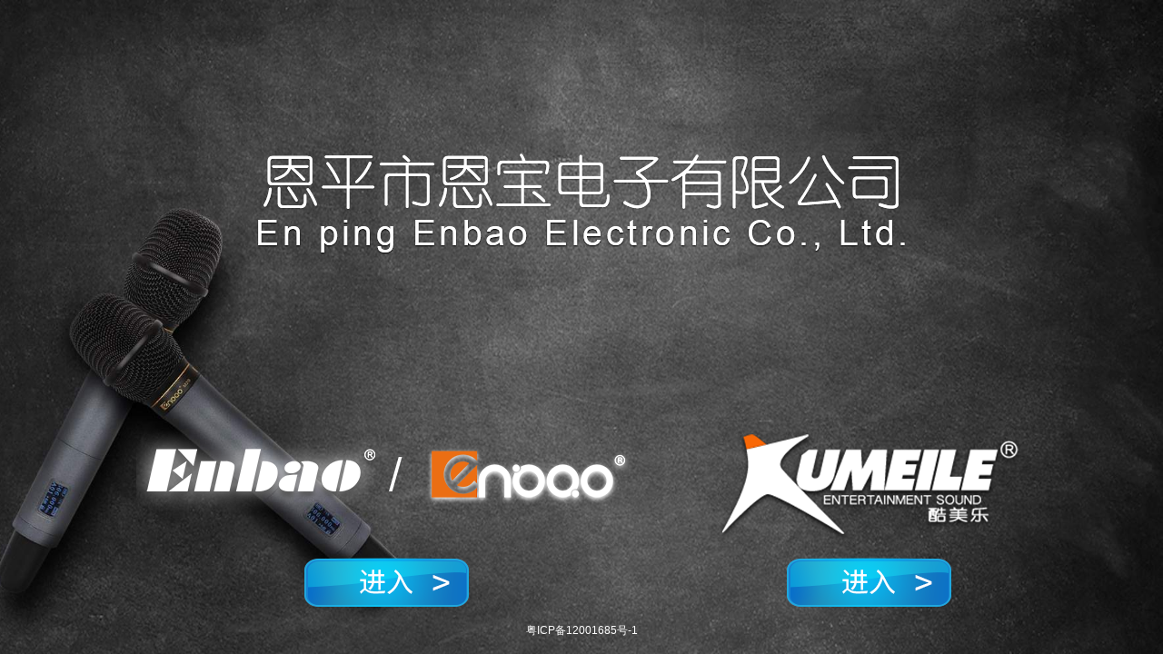

--- FILE ---
content_type: text/html
request_url: http://enbao.com/?m=home&c=View&a=index&aid=207
body_size: 1554
content:

<!DOCTYPE html PUBLIC "-//W3C//DTD XHTML 1.0 Transitional//EN" "http://www.w3.org/TR/xhtml1/DTD/xhtml1-transitional.dtd">
<html xmlns="http://www.w3.org/1999/xhtml">
<head>
<meta http-equiv="Content-Type" content="text/html; charset=utf-8"/>
<title>恩平市恩宝电子有限公司</title>
<meta name="description" content="恩平市恩宝电子，成立于1997年，坐落于中国麦克风产业基地--广东省恩平市，是一家自行研发、生产和销售麦克风、调音台及其它音响器材并拥有产品进出口经营权的民营企业。" />
<meta name="keywords" content="恩宝电子" />
<meta name="renderer" content="webkit">
<meta http-equiv="X-UA-Compatible" content="IE=9; IE=8; IE=7; IE=EDGE">
<link href="/skin/css/main.css" rel="stylesheet"/>
<link href="/skin/css/layout_1.css?" rel="stylesheet"/>
<script src="/skin/js/jquery-1.7.2.min.js"></script>
<script src="/skin/js/common.js"></script>
<script type="text/javascript" src="/public/static/common/js/ey_global.js?t=v1.5.9"></script>
</head>
<body style="background-image:url(/skin/images/index_bg.jpg);background-size:cover">
<div class="home">
    <li><img src="/skin/images/company.png" alt=""></li>
    <ul>
        <li> <img src="/skin/images/logo.png" alt=""> <a href="/enpindianzi/" target="_blank"><img src="/skin/images/enter.png" alt="进入恩宝电子"></a> </li>
        <li> <img src="/skin/images/logo1.png" alt=""> <a href="/kumeiyue/" target="_blank"><img src="/skin/images/enter.png" alt="进入酷美乐"></a> </li>
    </ul>
</div>
<!--Code-->
<style type="text/css">
#icp_con img{ vertical-align:middle; margin:0px 5px 7px;}
#icp_con a img{ border:none;}
.ban a{ color:#FFFFFF}
</style>
<div id="icp_con">
    <div style=" clear:both; height:0px; line-height:0px;"></div>
    <div style="margin-top:10px; text-align:center"> <img src="/skin/images/360.png" /> <a href="//210.76.65.188/newwebsite/main.jsp?id=4420&adir=&wy=1" target="_blank" rel="nofollow"><img src="/skin/images/wangjing.png" /></a> </div>
</div>
<p class="ban"><a href="https://beian.miit.gov.cn/" rel="nofollow" target="_blank">粤ICP备12001685号-1</a></p>
<script type="text/javascript">var root_dir="";var ey_u_switch=1;var ey_aid=0;</script>
<script language="javascript" type="text/javascript" src="/public/static/common/js/ey_footer.js?t=v1.5.9"></script>
</body>


</html>


--- FILE ---
content_type: text/css
request_url: http://enbao.com/skin/css/main.css
body_size: 1707
content:
@charset "utf-8";
body{
  background:white center top no-repeat fixed;
  text-align:center;
  margin:0;
}
body,body *{
	font-family:'Arial', 'Verdana', 'Microsoft YaHei', '微软雅黑', '宋体';
}
body,td,th,div,ul,li,a,dl,dd,dt,h1,h2,h3,h4,h5,h6,
input::-webkit-input-placeholder{
	color:#404040;
}
a:hover{
	color:#eb6e13;
}
body,td,th,div,ul,li,a,font,a,dl,dd,dt{
	font-size:12px;
	line-height:2;
}
input,select,textarea{
	font-size:12px;
}
a{
	text-decoration:none;
}
a,
img,
*:focus{
	outline:none;
}
textarea{
  resize:none;
}
div,ul,li,dd,dt,h1,h2,h3,h4,h5,h6,dl,menu,nav{
	margin:0;
	padding:0;
	text-align:left;
	list-style:none;
}
a,img{
  star:expression(this.onFocus=this.blur()); 
	border:0;
}
li img{
	display:block;
	margin:0 auto;
}
input[type='text'],
input[type='password'],
input[type='number'],
select,
textarea{
	border:1px solid #CCC;
}
input[type='text'],
input[type='number'],
input[type='password']{
	padding:5px 0;
}
input[type='submit'],
input[type='reset'],
input[type='button']{
	padding:3px 12px;
	cursor:pointer;
}
select{
	padding:3px 0;
}
body .fl-left{
	float:left;
}
body .fl-right{
	float:right;
}
.clear,
.clearfix:before,
.clearfix:after,
.content:after,
#header:before,
#header:after,
#among:before,
#among:after,
#footer:before,
#footer:after{
	height:0;
	clear:both;
	display:block;
	overflow:hidden;
}
.clearfix:before,
.clearfix:after,
.content:after,
#header:before,
#header:after,
#among:before,
#among:after,
#footer:before,
#footer:after{
	content:"";
}
.nr p{
	margin:0;
}
#icp_con{
	display:none;
}
.big_img img{
	max-width:100%;
}
.big_img #dituContent{
  box-sizing:border-box;
}
.big_img #dituContent img,
.big_img .msg img{
	max-width:inherit;
}
#pageStyle{
	text-align:center;
	font-size:0;
	padding-top:24px;
}
#pageStyle a,
#pageStyle span{
	font-size:12px;
	display:inline-block;
	vertical-align:top;
	margin:0 5px;
	line-height:24px;
}
#pageStyle span{
	line-height:26px;
}
#pageStyle a,
#pageStyle select{
	background:white;
	border:1px solid #dddddd;
}
#pageStyle select{
	height:26px;
}
#pageStyle a{
	width:auto!important;
	text-align:center;
	white-space:nowrap;
	padding:0 8px;
}
#pageStyle a.other{
	padding:0 7px;
}
#pageStyle a.Act,
#pageStyle a:hover,
#pageStyle select:hover{
	color:inherit;
	background:#ffeee1;
	border-color:#eb6e13;
}
.ellipsis{
	display:block;
	overflow:hidden;
	white-space:nowrap;
	text-overflow:ellipsis;
}
.ellipsis1{
	overflow:hidden;
	display:-webkit-box;
  display:block\9;
	-webkit-line-clamp:3;/*控制行数，超出用...省略*/
	-webkit-box-orient:vertical;
}

.game163 .bigImg {
    float: left;
    width: 435px;
    
}
.game163 .bigImg img{
  width:100%;
  border: 1px solid #9f9f9f;
}

.game163 .smallScroll{
    position: relative;
    padding: 0 30px;
    margin-top: 116px;
}	
.game163 .smallScroll .sPrev{
  left: 0;
  background-image: url(../images/left1.png);
}
.game163 .smallScroll .sNext{
  right: 0;
  background-image: url(../images/right1.png);
}
.game163 .smallScroll a{
    display: block;
    position: absolute;
    top: 50%;
    cursor: pointer;
    width: 13px;
    height: 23px;
    margin-top: 35px;
}
.game163 .smallScroll .smallImg li{
    float:left
}
.game163 .smallScroll .smallImg li img{
    display: inline-block;
    vertical-align: top;
    letter-spacing: 0;
    height: 88px;
    cursor: pointer;
	width:116px;
    border: 1px solid #bfbfbf;
}
.game163 .smallScroll .smallImg li.on img{
    border-color: #eb6e13;
}


.game163 .smallImg {
        float: left;
        margin: 0px;
        display: inline;
        width: 400px;
        overflow: hidden;
      }
      .game163 .smallImg ul {
        height: 98px;
        width: 9999px;
        overflow: hidden;
      }
      .game163 .smallImg li {
        float: left;
        padding: 0px;
        cursor: pointer;
        display: inline;
		width:116px;
		margin-right:8px;
		margin-left:8px;
      }


--- FILE ---
content_type: text/css
request_url: http://enbao.com/skin/css/layout_1.css?
body_size: 3799
content:
@charset "utf-8";
#wrapper{
  min-width:1200px;
  max-width:1920px;
  margin:auto;
  position: relative;
}
#header,#among,#footer,.width{
  max-width:1200px;
  margin:auto;
}
.among{
  background:#f2f2f2;
}
.header{
  position: absolute;
  top: 0;
  left: 0;
  width: 100%;
  z-index: 999;
  background: rgba(0,0,0,.53);
}
#header .logo{
  float:left;
  background: #000;
  min-width:20px;
}
#header .logo a{
  display:block;
}
#header .logo a img{
  margin-left:0;
}
#header .menu{
  float:left;
  margin:26px 30px 0 0;
}
#header .menu > a{
  display:block;
  font-size:14px;
  white-space:nowrap;
  line-height: 38px;
  padding: 0 13px;
  color: #FFF;
}
#header .menu:hover > a{
  border-bottom: 2px solid white;
}
#header .ttt{
  float: left;
}
#header .ttt a{
  display: block;
  font-size: 16px;
  color: #787878;
  padding: 0 19px;
  line-height: 92px;
  border-left: 1px solid #262626;
  border-right: 1px solid #262626;
}
#header .ttt a:hover{
  color: #FFF;
}
#header form{
  display: block;
  float: right;
  height: 31px;
  width: 31px;
  margin: 30px 0 0 22px;
  position: relative;
}
#header form input{
  position: absolute;
  top: 0;
  height: 31px;
  border: 0;
  display: block;
}
#header form input[type='text']{
  padding: 0;
  width: 0;
  right:18px;
  background:#bfbfbf;
  line-height: 31px;
  border-radius: 15px 0 0 15px;
  -webkit-box-sizing: border-box;
  -moz-box-sizing: border-box;
  box-sizing: border-box;
  transition: all .3s;
}
#header form input[type='submit']{
  width: 31px;
  cursor: pointer;
  overflow: hidden;
  text-indent: -9999px;
  right: 0;
  z-index: 1;
  background: url(../images/s.png) center center no-repeat;
}
#header form:hover input[type='text']{
  width: 160px;
  padding:0 0 0 18px;
}
.footer{
  background:#101010;
}
#footer *{
  color:#c3c3c3;
  line-height:24px;
}
#footer a:hover{
  color:#eb6e13;
}
#footer .contact{
  border-bottom: 1px solid #373737;
}
#footer .contact li{
  background: 0 center no-repeat;
  padding-left: 57px;
  margin:43px 0 18px 24px;
}
#footer .contact li.tel{
  width: 400px;
  background-image: url(../images/tel.png);
}
#footer .contact li.fax{
  background-image: url(../images/fax.png);
}
#footer .contact li.add{
  background-image: url(../images/add.png);
}
#footer .contact li span{
  display: block;
  font-size: 14px;
  color: #c3c3c3;
  line-height: 1.6;
}
#footer .contact li font{
  display: block;
  font-size: 12px;
  line-height: 1.6;
  color: #FFF;
}
#footer .logo{
  float: left;
  min-width: 20px;
  margin-top: 50px;
}
#footer .type_w{
  float:left;
  width:210px;
  margin:23px 0 23px 20px;
}
#footer .type_w:first-child{
  margin-left: 0;
}
#footer .type_w > li > a{
  display: inline-block;
  vertical-align: top;
}
#footer .type_w > li:first-child > a{
  font-size: 14px;
  line-height: 2;
  color: #FFF;
  margin-bottom: 6px;
}
#footer .type_w > li:first-child > a:hover{
  color: #eb6e13;
}
#footer .copyright{
  text-align: center;
  margin: 10px 0;
}
/* Banner图片样式开始 ============================================== */
#banner{
  display:block;
  width:100%;
  overflow:hidden;
  background:center top no-repeat;
}
#banner img{
  display:block;
  margin: 0 auto;
  filter:alpha(opacity=0);
  opacity:0;
}
#mainBox{
  overflow:hidden;
  position:relative;
  width:100%;
}
#mainBox .banner{
  position:absolute;
  left:0;
  top:0;
}
#mainBox .banner,
#mainBox .banner .list{
  width:100%;
  height:100%;
}
#mainBox .banner .list li,
#mainBox .banner .list li a{
  width:100%;
  height:100%;
}
#mainBox .banner .list li a{
  display:block;
}
#mainBox .banner .list li{
  display:none;
  position:absolute;
  left:0;
  top:0;
  background:center top no-repeat;
}
#mainBox .banner .list li:first-child{
  display:block;
}
#mainBox .btn{
  bottom:0;
  left:0;
  width:100%;
  height:18px;
  font-size:0;
  z-index:5;
  letter-spacing:-1px;
  position:absolute;
  text-align:center;
}
#mainBox .btn li{
  letter-spacing:0;
  display:inline-block;
  vertical-align:top;
  overflow:hidden;
  text-indent:-1000px;
  cursor:pointer;
  margin:0 7px;
  width:65px;
  height:5px;
  background:#FFF;
  opacity: .8;
}
#mainBox .btn li.hover{
  background:#eb6e13;
}
#mainBox .img{
  width:100%;
  overflow:hidden;
}
#mainBox .img img{
  filter:alpha(opacity=0);
  opacity:0;
  margin: 0 auto;
}
/* Banner图片样式结束 ============================================== */
#news-pro-tn{
  text-align:center;
  margin:0 0 5px;
  font-size:16px;
}
#detailed .bigimg{
  float: left;
  width: 435px;
  border: 1px solid #9f9f9f;
}
#detailed .bigimg img{
  width:100%;
}
#detailed .fl-right{
  width: 460px;
}
#detailed .fl-right > span{
  display: block;
  font-size: 20px;
  line-height: 1.8;
}

#detailed .type{
  border-bottom: 1px solid #e4e4e4;
  margin-top: 26px;
}
#detailed .type li{
  display: inline-block;
  vertical-align: top;
  background: #7e7e7e;
  color: #FFF;
  padding: 0 30px;
  position: relative;
  line-height: 50px;
  font-size: 20px;
}
#detailed .type li:after{
  content: '';
  display: block;
  position: absolute;
  width: 18px;
  height: 50px;
  top: 0;
  right:-18px;
  background: url(../images/bg.png);
}
#detailed .cont{
  margin-top: 26px;
}
#aside{
  float:left;
  width:230px;
  margin:66px 0;
}
#aside h2{
  font-weight:normal;
  display: table-cell;
  vertical-align: middle;
  width: 230px;
  height: 70px;
  background: #e3e3e3;
  border-radius: 0 15px 0 0;
}
#aside h2 > span{
  font-size: 48px;
  display: inline-block;
  vertical-align: middle;
  letter-spacing: 0;
  color: #1d1d1d;
  margin: 0 8px 0 30px;
}
#aside h2 > dd{
  display: inline-block;
  vertical-align: middle;
  letter-spacing: 0;
}
#aside h2 > dd span{
  display: block;
  font-size: 18px;
  line-height: 1.2;
  color: #1d1d1d;
}
#aside h2 > dd font{
  display: block;
  font-size: 16px;
  line-height: 1.2;
  color: #1d1d1d;
}
#aside .list li{
  margin-top: 3px;
}
#aside .list li a{
  line-height:18px;
  display:block;
  font-size: 12px;
  background: #cdcdcd url(../images/arrow.png) 184px 11px no-repeat;
  padding: 10px 60px 10px 30px;
}
#aside .list li.hover a,
#aside .list li:hover a{
  color: #FFF;
  background-color: #444;
  background-image: url(../images/arrow1.png);
}
#right{
  float:right;
  margin:66px 0;
  width:918px;
}
#location{
  position: relative;
  text-align: right;
  border-bottom: 1px solid #d4d4d4;
}
#location span:after{
  content:" >> ";
  font-family:"宋体";
}
#location,#location *{
  font-size: 12px;
  line-height:36px;
}
#location b{
  display: block;
  position: absolute;
  font-size: 24px;
  left: 0;
  top: 0;
  font-weight: normal;
}
.pro #location,
.pro #location *{
  color: #d4d4d4;
}
.pro #location a:hover{
  color: #eb6e13;
}
.content{
  margin:25px auto 0 auto;
  min-height:450px;
}
.content > p:first-child{
  margin-top:0;
}
.content > p:last-child{
  margin-bottom:0;
}
#listPro a{
  float:left;
  display: block;
  width:438px;
  height: 188px;
  overflow: hidden;
  background: #cdcdcd;
  margin:16px 0 0 3.5%;
}
#listPro a:nth-child(-n+2){
  margin-top:0;
}
#listPro a:nth-child(2n+1){
  clear:both;
  margin-left:0;
}
#listPro a img{
  float: left;
  display: block;
  width: 230px;
  height: 186px;
  border: 1px solid #cdcdcd;
}
#listPro a li{
  float: left;
  width: 170px;
  margin:35px 0 0 20px;
}
#listPro a li span{
  font-size: 14px;
  font-weight: bold;
  line-height: 24px;
}
#listPro a li p{
  margin: 12px 0 0;
  font-size: 12px;
  line-height: 20px;
  height: 60px;
}
#listPro a:hover{
  background: #636363;
}
#listPro a:hover img{
  border-color: #636363;
}
#listPro a:hover *{
  color: #FFF;
}
.home > li{
  margin: 150px 0;
}
.home ul{
  text-align: center;
  font-size: 0;
  letter-spacing: -1px;
}
.home ul li{
  display: inline-block;
  vertical-align: top;
  letter-spacing: 0;
}
.home ul li:nth-child(1){
  margin-right: 41px;
}
.home ul li:nth-child(2){
  margin-left: 41px;
}
.home ul li > img{
  margin-bottom: 13px;
}
.home1{
  margin: 52px 0 20px;
}
.home1 a{
  display: block;
  position: relative;
}
.home1 a img{
  width: 100%;
  height: 100%;
}
.home1 .fl-left a{
  width: 462px;
  height: 488px;
}
.home1 .fl-right a{
  width: 705px;
  height: 232px;
}
.home1 .fl-right a:first-child{
  margin-bottom: 24px;
}
.home1 a li{
  position: absolute;
  font-size: 0;
  letter-spacing: -1px;
  text-align: center;
  background:0 0 no-repeat;
}
.home1 a li span{
  display: inline-block;
  vertical-align: top;
  letter-spacing: 0;
  font-size: 24px;
  font-family: '幼圆';
  color: #FFF;
  line-height: 54px;
}
.home1 a li font{
  display: inline-block;
  vertical-align: top;
  letter-spacing: 0;
  font-size: 16px;
  font-family: '幼圆';
  color: #FFF;
  line-height: 54px;
}
.home1 .fl-left a li{
  left: 0;
  top: 0;
  width: 250px;
  padding-right: 16px;
  background-image: url(../images/bg1.png);
}
.home1 .fl-right a:first-child li{
  left: 0;
  bottom: 0;
  width: 250px;
  padding-right: 16px;
  background-image: url(../images/bg2.png);
}
.home1 .fl-right a:first-child+a li{
  right: 0;
  bottom: 0;
  width: 251px;
  padding-left: 16px;
  background-image: url(../images/bg3.png);
}
.home1 a p{
  margin:15px 20px;
  color: #FFF;
  position: absolute;
  font-size: 16px;
  line-height: 20px;
  width: calc(100% - 40px);
}
.home1 .fl-left a p{
  left: 0;
  bottom: 0;
}
.home1 .fl-right a:first-child p{
  right: 0;
  top: 0;
  text-align: right;
}
.home1 .fl-right a:first-child+a p{
  left: 0;
  top: 0;
}
.type-name{
  margin-top: 65px;
}
.type-name li{
  text-align: center;
  font-size: 30px;
  text-transform: uppercase;
  line-height: 1.4;
}
#slides{
	width:100%;
	position:relative;
  margin:90px 0;
}
#slides > div,
#slides > div > div > div{
	width:1200px;
	height:815px;
	overflow:hidden;
	margin:auto;
}
#slides > a{
	position:absolute;
	display:block;
	cursor:pointer;
	z-index:9;
	top:-65px;
	width:44px;
	height:44px;
	-webkit-user-select:none;
	user-select:none;
}
#slides .prev{
	left:45%;
  background:url(../images/left-1.png);
}
#slides .next{
	right:45%;
  background:url(../images/right-1.png);
}
#slides .pagination{
	display:none;
}
#slides .clearfix a{
	float:left;
	width:352px;
	margin:40px 0 0 64px;
}
#slides .clearfix a:nth-child(-n+3){
  margin-top: 9px;
}
#slides .clearfix a:nth-child(3n+1){
	margin-left:9px;
  clear: both;
}
#slides .clearfix a img{
	width:100%;
	height:321px;
}
#slides .clearfix a:hover img{
	-webkit-box-shadow:0 0 9px #444;
  box-shadow:0 0 9px #444;
}
#slides .clearfix a span{
  text-align: center;
  line-height: 62px;
  font-size: 18px;
}
.about{
  background: url(../images/bg4.jpg) center top no-repeat;
  height: 611px;
}
.about .fl-right{
  width: 500px;
  margin:292px 46px 0 0;
}
.about .fl-right .nr{
  height: 192px;
  overflow: hidden;
}
.about .fl-right .nr,
.about .fl-right .nr *{
  font-size: 14px;
  line-height: 24px;
}
.about .fl-right > a{
  display: block;
  float: right;
  width: 112px;
  text-align: center;
  line-height: 38px;
  background: #383838;
  color: #FFF;
  margin-top: 15px;
}
.about .fl-right > a:hover{
  background: #eb6e13;
}
.list_news ul{
  float: left;
  width: 304px;
  height: 259px;
  margin: 20px 0 0;
  border: 1px solid transparent;
}
.list_news ul:nth-child(-n+3){
  margin-top: 0;
}
.list_news ul:hover{
  border-color: #e5e5e5;
}
.list_news ul:first-child{
	margin-top:0;
}
.list_news ul dd{
  width: 161px;
  height: 88px;
  border: 2px solid #b5b5b5;
  margin: 26px auto 0;
  position: relative;
}
.list_news ul dd b{
	display:block;
	text-align:center;
	font-size:48px;
	line-height:50px;
	margin-top:13px;
  font-weight: normal;
  font-family: Century Gothic;
}
.list_news ul dd span{
	display:block;
	text-align:center;
	font-size:45px;
	line-height:50px;
  font-weight: bold;
  font-family: Century Gothic;
}
.list_news ul li{
  margin: 0 20px;
}
.list_news ul li a{
	font-size:14px;
  margin:24px 0 6px;
  text-align: center;
}
.list_news ul li p{
  margin: 0;
	color:#131313;
	height:66px;
	font-size:13px;
	line-height:22px;
}
#index .list_news{
  margin: 15px 0px 85px;
}
#index .list_news ul{
  width: 341px;
  margin-left: 85px;
}
#index .list_news ul:first-child{
  margin-left: 0;
}

--- FILE ---
content_type: application/x-javascript
request_url: http://enbao.com/skin/js/jquery-1.7.2.min.js
body_size: 45713
content:
(function(bc,L){var au=bc.document,bw=bc.navigator,bn=bc.location;var b=(function(){var bH=function(b3,b4){return new bH.fn.init(b3,b4,bF)},bX=bc.jQuery,bJ=bc.$,bF,b1=/^(?:[^#<]*(<[\w\W]+>)[^>]*$|#([\w\-]*)$)/,bP=/\S/,bL=/^\s+/,bG=/\s+$/,bK=/\d/,bC=/^<(\w+)\s*\/?>(?:<\/\1>)?$/,bQ=/^[\],:{}\s]*$/,bZ=/\\(?:["\\\/bfnrt]|u[0-9a-fA-F]{4})/g,bS=/"[^"\\\n\r]*"|true|false|null|-?\d+(?:\.\d*)?(?:[eE][+\-]?\d+)?/g,bM=/(?:^|:|,)(?:\s*\[)+/g,bA=/(webkit)[ \/]([\w.]+)/,bU=/(opera)(?:.*version)?[ \/]([\w.]+)/,bT=/(msie) ([\w.]+)/,bV=/(mozilla)(?:.*? rv:([\w.]+))?/,bD=/-([a-z]|[0-9])/ig,b2=/^-ms-/,bW=function(b3,b4){return(b4+"").toUpperCase()},b0=bw.userAgent,bY,bE,e,bO=Object.prototype.toString,bI=Object.prototype.hasOwnProperty,bB=Array.prototype.push,bN=Array.prototype.slice,bR=String.prototype.trim,bx=Array.prototype.indexOf,bz={};bH.fn=bH.prototype={constructor:bH,init:function(b3,b7,b6){var b5,b8,b4,b9;if(!b3){return this}if(b3.nodeType){this.context=this[0]=b3;this.length=1;return this}if(b3==="body"&&!b7&&au.body){this.context=au;this[0]=au.body;this.selector=b3;this.length=1;return this}if(typeof b3==="string"){if(b3.charAt(0)==="<"&&b3.charAt(b3.length-1)===">"&&b3.length>=3){b5=[null,b3,null]}else{b5=b1.exec(b3)}if(b5&&(b5[1]||!b7)){if(b5[1]){b7=b7 instanceof bH?b7[0]:b7;b9=(b7?b7.ownerDocument||b7:au);b4=bC.exec(b3);if(b4){if(bH.isPlainObject(b7)){b3=[au.createElement(b4[1])];bH.fn.attr.call(b3,b7,true)}else{b3=[b9.createElement(b4[1])]}}else{b4=bH.buildFragment([b5[1]],[b9]);b3=(b4.cacheable?bH.clone(b4.fragment):b4.fragment).childNodes}return bH.merge(this,b3)}else{b8=au.getElementById(b5[2]);if(b8&&b8.parentNode){if(b8.id!==b5[2]){return b6.find(b3)}this.length=1;this[0]=b8}this.context=au;this.selector=b3;return this}}else{if(!b7||b7.jquery){return(b7||b6).find(b3)}else{return this.constructor(b7).find(b3)}}}else{if(bH.isFunction(b3)){return b6.ready(b3)}}if(b3.selector!==L){this.selector=b3.selector;this.context=b3.context}return bH.makeArray(b3,this)},selector:"",jquery:"1.7",length:0,size:function(){return this.length},toArray:function(){return bN.call(this,0)},get:function(b3){return b3==null?this.toArray():(b3<0?this[this.length+b3]:this[b3])},pushStack:function(b4,b6,b3){var b5=this.constructor();if(bH.isArray(b4)){bB.apply(b5,b4)}else{bH.merge(b5,b4)}b5.prevObject=this;b5.context=this.context;if(b6==="find"){b5.selector=this.selector+(this.selector?" ":"")+b3}else{if(b6){b5.selector=this.selector+"."+b6+"("+b3+")"}}return b5},each:function(b4,b3){return bH.each(this,b4,b3)},ready:function(b3){bH.bindReady();bE.add(b3);return this},eq:function(b3){return b3===-1?this.slice(b3):this.slice(b3,+b3+1)},first:function(){return this.eq(0)},last:function(){return this.eq(-1)},slice:function(){return this.pushStack(bN.apply(this,arguments),"slice",bN.call(arguments).join(","))},map:function(b3){return this.pushStack(bH.map(this,function(b5,b4){return b3.call(b5,b4,b5)}))},end:function(){return this.prevObject||this.constructor(null)},push:bB,sort:[].sort,splice:[].splice};bH.fn.init.prototype=bH.fn;bH.extend=bH.fn.extend=function(){var cc,b5,b3,b4,b9,ca,b8=arguments[0]||{},b7=1,b6=arguments.length,cb=false;if(typeof b8==="boolean"){cb=b8;b8=arguments[1]||{};b7=2}if(typeof b8!=="object"&&!bH.isFunction(b8)){b8={}}if(b6===b7){b8=this;--b7}for(;b7<b6;b7++){if((cc=arguments[b7])!=null){for(b5 in cc){b3=b8[b5];b4=cc[b5];if(b8===b4){continue}if(cb&&b4&&(bH.isPlainObject(b4)||(b9=bH.isArray(b4)))){if(b9){b9=false;ca=b3&&bH.isArray(b3)?b3:[]}else{ca=b3&&bH.isPlainObject(b3)?b3:{}}b8[b5]=bH.extend(cb,ca,b4)}else{if(b4!==L){b8[b5]=b4}}}}}return b8};bH.extend({noConflict:function(b3){if(bc.$===bH){bc.$=bJ}if(b3&&bc.jQuery===bH){bc.jQuery=bX}return bH},isReady:false,readyWait:1,holdReady:function(b3){if(b3){bH.readyWait++}else{bH.ready(true)}},ready:function(b3){if((b3===true&&!--bH.readyWait)||(b3!==true&&!bH.isReady)){if(!au.body){return setTimeout(bH.ready,1)}bH.isReady=true;if(b3!==true&&--bH.readyWait>0){return}bE.fireWith(au,[bH]);if(bH.fn.trigger){bH(au).trigger("ready").unbind("ready")}}},bindReady:function(){if(bE){return}bE=bH.Callbacks("once memory");if(au.readyState==="complete"){return setTimeout(bH.ready,1)}if(au.addEventListener){au.addEventListener("DOMContentLoaded",e,false);bc.addEventListener("load",bH.ready,false)}else{if(au.attachEvent){au.attachEvent("onreadystatechange",e);bc.attachEvent("onload",bH.ready);var b3=false;try{b3=bc.frameElement==null}catch(b4){}if(au.documentElement.doScroll&&b3){by()}}}},isFunction:function(b3){return bH.type(b3)==="function"},isArray:Array.isArray||function(b3){return bH.type(b3)==="array"},isWindow:function(b3){return b3&&typeof b3==="object"&&"setInterval" in b3},isNumeric:function(b3){return b3!=null&&bK.test(b3)&&!isNaN(b3)},type:function(b3){return b3==null?String(b3):bz[bO.call(b3)]||"object"},isPlainObject:function(b5){if(!b5||bH.type(b5)!=="object"||b5.nodeType||bH.isWindow(b5)){return false}try{if(b5.constructor&&!bI.call(b5,"constructor")&&!bI.call(b5.constructor.prototype,"isPrototypeOf")){return false}}catch(b4){return false}var b3;for(b3 in b5){}return b3===L||bI.call(b5,b3)},isEmptyObject:function(b4){for(var b3 in b4){return false}return true},error:function(b3){throw b3},parseJSON:function(b3){if(typeof b3!=="string"||!b3){return null}b3=bH.trim(b3);if(bc.JSON&&bc.JSON.parse){return bc.JSON.parse(b3)}if(bQ.test(b3.replace(bZ,"@").replace(bS,"]").replace(bM,""))){return(new Function("return "+b3))()}bH.error("Invalid JSON: "+b3)},parseXML:function(b5){var b3,b4;try{if(bc.DOMParser){b4=new DOMParser();b3=b4.parseFromString(b5,"text/xml")}else{b3=new ActiveXObject("Microsoft.XMLDOM");b3.async="false";b3.loadXML(b5)}}catch(b6){b3=L}if(!b3||!b3.documentElement||b3.getElementsByTagName("parsererror").length){bH.error("Invalid XML: "+b5)}return b3},noop:function(){},globalEval:function(b3){if(b3&&bP.test(b3)){(bc.execScript||function(b4){bc["eval"].call(bc,b4)})(b3)}},camelCase:function(b3){return b3.replace(b2,"ms-").replace(bD,bW)},nodeName:function(b4,b3){return b4.nodeName&&b4.nodeName.toUpperCase()===b3.toUpperCase()},each:function(b6,b9,b5){var b4,b7=0,b8=b6.length,b3=b8===L||bH.isFunction(b6);if(b5){if(b3){for(b4 in b6){if(b9.apply(b6[b4],b5)===false){break}}}else{for(;b7<b8;){if(b9.apply(b6[b7++],b5)===false){break}}}}else{if(b3){for(b4 in b6){if(b9.call(b6[b4],b4,b6[b4])===false){break}}}else{for(;b7<b8;){if(b9.call(b6[b7],b7,b6[b7++])===false){break}}}}return b6},trim:bR?function(b3){return b3==null?"":bR.call(b3)}:function(b3){return b3==null?"":b3.toString().replace(bL,"").replace(bG,"")},makeArray:function(b6,b4){var b3=b4||[];if(b6!=null){var b5=bH.type(b6);if(b6.length==null||b5==="string"||b5==="function"||b5==="regexp"||bH.isWindow(b6)){bB.call(b3,b6)}else{bH.merge(b3,b6)}}return b3},inArray:function(b5,b6,b4){var b3;if(b6){if(bx){return bx.call(b6,b5,b4)}b3=b6.length;b4=b4?b4<0?Math.max(0,b3+b4):b4:0;for(;b4<b3;b4++){if(b4 in b6&&b6[b4]===b5){return b4}}}return -1},merge:function(b7,b5){var b6=b7.length,b4=0;if(typeof b5.length==="number"){for(var b3=b5.length;b4<b3;b4++){b7[b6++]=b5[b4]}}else{while(b5[b4]!==L){b7[b6++]=b5[b4++]}}b7.length=b6;return b7},grep:function(b4,b9,b3){var b5=[],b8;b3=!!b3;for(var b6=0,b7=b4.length;b6<b7;b6++){b8=!!b9(b4[b6],b6);if(b3!==b8){b5.push(b4[b6])}}return b5},map:function(b3,ca,cb){var b8,b9,b7=[],b5=0,b4=b3.length,b6=b3 instanceof bH||b4!==L&&typeof b4==="number"&&((b4>0&&b3[0]&&b3[b4-1])||b4===0||bH.isArray(b3));if(b6){for(;b5<b4;b5++){b8=ca(b3[b5],b5,cb);if(b8!=null){b7[b7.length]=b8}}}else{for(b9 in b3){b8=ca(b3[b9],b9,cb);if(b8!=null){b7[b7.length]=b8}}}return b7.concat.apply([],b7)},guid:1,proxy:function(b7,b6){if(typeof b6==="string"){var b5=b7[b6];b6=b7;b7=b5}if(!bH.isFunction(b7)){return L}var b3=bN.call(arguments,2),b4=function(){return b7.apply(b6,b3.concat(bN.call(arguments)))};b4.guid=b7.guid=b7.guid||b4.guid||bH.guid++;return b4},access:function(b3,cb,b9,b5,b8,ca){var b4=b3.length;if(typeof cb==="object"){for(var b6 in cb){bH.access(b3,b6,cb[b6],b5,b8,b9)}return b3}if(b9!==L){b5=!ca&&b5&&bH.isFunction(b9);for(var b7=0;b7<b4;b7++){b8(b3[b7],cb,b5?b9.call(b3[b7],b7,b8(b3[b7],cb)):b9,ca)}return b3}return b4?b8(b3[0],cb):L},now:function(){return(new Date()).getTime()},uaMatch:function(b4){b4=b4.toLowerCase();var b3=bA.exec(b4)||bU.exec(b4)||bT.exec(b4)||b4.indexOf("compatible")<0&&bV.exec(b4)||[];return{browser:b3[1]||"",version:b3[2]||"0"}},sub:function(){function b3(b6,b7){return new b3.fn.init(b6,b7)}bH.extend(true,b3,this);b3.superclass=this;b3.fn=b3.prototype=this();b3.fn.constructor=b3;b3.sub=this.sub;b3.fn.init=function b5(b6,b7){if(b7&&b7 instanceof bH&&!(b7 instanceof b3)){b7=b3(b7)}return bH.fn.init.call(this,b6,b7,b4)};b3.fn.init.prototype=b3.fn;var b4=b3(au);return b3},browser:{}});bH.each("Boolean Number String Function Array Date RegExp Object".split(" "),function(b4,b3){bz["[object "+b3+"]"]=b3.toLowerCase()});bY=bH.uaMatch(b0);if(bY.browser){bH.browser[bY.browser]=true;bH.browser.version=bY.version}if(bH.browser.webkit){bH.browser.safari=true}if(bP.test("\xA0")){bL=/^[\s\xA0]+/;bG=/[\s\xA0]+$/}bF=bH(au);if(au.addEventListener){e=function(){au.removeEventListener("DOMContentLoaded",e,false);bH.ready()}}else{if(au.attachEvent){e=function(){if(au.readyState==="complete"){au.detachEvent("onreadystatechange",e);bH.ready()}}}}function by(){if(bH.isReady){return}try{au.documentElement.doScroll("left")}catch(b3){setTimeout(by,1);return}bH.ready()}if(typeof define==="function"&&define.amd&&define.amd.jQuery){define("jquery",[],function(){return bH})}return bH})();var a3={};function X(e){var bx=a3[e]={},by,bz;e=e.split(/\s+/);for(by=0,bz=e.length;by<bz;by++){bx[e[by]]=true}return bx}b.Callbacks=function(by){by=by?(a3[by]||X(by)):{};var bD=[],bE=[],bz,bA,bx,bB,bC,bG=function(bH){var bI,bL,bK,bJ,bM;for(bI=0,bL=bH.length;bI<bL;bI++){bK=bH[bI];bJ=b.type(bK);if(bJ==="array"){bG(bK)}else{if(bJ==="function"){if(!by.unique||!bF.has(bK)){bD.push(bK)}}}}},e=function(bI,bH){bH=bH||[];bz=!by.memory||[bI,bH];bA=true;bC=bx||0;bx=0;bB=bD.length;for(;bD&&bC<bB;bC++){if(bD[bC].apply(bI,bH)===false&&by.stopOnFalse){bz=true;break}}bA=false;if(bD){if(!by.once){if(bE&&bE.length){bz=bE.shift();bF.fireWith(bz[0],bz[1])}}else{if(bz===true){bF.disable()}else{bD=[]}}}},bF={add:function(){if(bD){var bH=bD.length;bG(arguments);if(bA){bB=bD.length}else{if(bz&&bz!==true){bx=bH;e(bz[0],bz[1])}}}return this},remove:function(){if(bD){var bH=arguments,bJ=0,bK=bH.length;for(;bJ<bK;bJ++){for(var bI=0;bI<bD.length;bI++){if(bH[bJ]===bD[bI]){if(bA){if(bI<=bB){bB--;if(bI<=bC){bC--}}}bD.splice(bI--,1);if(by.unique){break}}}}}return this},has:function(bI){if(bD){var bH=0,bJ=bD.length;for(;bH<bJ;bH++){if(bI===bD[bH]){return true}}}return false},empty:function(){bD=[];return this},disable:function(){bD=bE=bz=L;return this},disabled:function(){return !bD},lock:function(){bE=L;if(!bz||bz===true){bF.disable()}return this},locked:function(){return !bE},fireWith:function(bI,bH){if(bE){if(bA){if(!by.once){bE.push([bI,bH])}}else{if(!(by.once&&bz)){e(bI,bH)}}}return this},fire:function(){bF.fireWith(this,arguments);return this},fired:function(){return !!bz}};return bF};var aJ=[].slice;b.extend({Deferred:function(bA){var bz=b.Callbacks("once memory"),by=b.Callbacks("once memory"),bx=b.Callbacks("memory"),e="pending",bC={resolve:bz,reject:by,notify:bx},bE={done:bz.add,fail:by.add,progress:bx.add,state:function(){return e},isResolved:bz.fired,isRejected:by.fired,then:function(bG,bF,bH){bD.done(bG).fail(bF).progress(bH);return this},always:function(){return bD.done.apply(bD,arguments).fail.apply(bD,arguments)},pipe:function(bH,bG,bF){return b.Deferred(function(bI){b.each({done:[bH,"resolve"],fail:[bG,"reject"],progress:[bF,"notify"]},function(bK,bN){var bJ=bN[0],bM=bN[1],bL;if(b.isFunction(bJ)){bD[bK](function(){bL=bJ.apply(this,arguments);if(bL&&b.isFunction(bL.promise)){bL.promise().then(bI.resolve,bI.reject,bI.notify)}else{bI[bM+"With"](this===bD?bI:this,[bL])}})}else{bD[bK](bI[bM])}})}).promise()},promise:function(bG){if(bG==null){bG=bE}else{for(var bF in bE){bG[bF]=bE[bF]}}return bG}},bD=bE.promise({}),bB;for(bB in bC){bD[bB]=bC[bB].fire;bD[bB+"With"]=bC[bB].fireWith}bD.done(function(){e="resolved"},by.disable,bx.lock).fail(function(){e="rejected"},bz.disable,bx.lock);if(bA){bA.call(bD,bD)}return bD},when:function(bC){var bz=aJ.call(arguments,0),bx=0,e=bz.length,bD=new Array(e),by=e,bA=e,bE=e<=1&&bC&&b.isFunction(bC.promise)?bC:b.Deferred(),bG=bE.promise();function bF(bH){return function(bI){bz[bH]=arguments.length>1?aJ.call(arguments,0):bI;if(!(--by)){bE.resolveWith(bE,bz)}}}function bB(bH){return function(bI){bD[bH]=arguments.length>1?aJ.call(arguments,0):bI;bE.notifyWith(bG,bD)}}if(e>1){for(;bx<e;bx++){if(bz[bx]&&bz[bx].promise&&b.isFunction(bz[bx].promise)){bz[bx].promise().then(bF(bx),bE.reject,bB(bx))}else{--by}}if(!by){bE.resolveWith(bE,bz)}}else{if(bE!==bC){bE.resolveWith(bE,e?[bC]:[])}}return bG}});b.support=(function(){var bH=au.createElement("div"),bO=au.documentElement,bA,bP,bI,by,bG,bB,bE,bx,bF,bJ,bD,bN,bL,bz,bC,bK,bQ;bH.setAttribute("className","t");bH.innerHTML="   <link/><table></table><a href='/a' style='top:1px;float:left;opacity:.55;'>a</a><input type='checkbox'/><nav></nav>";bA=bH.getElementsByTagName("*");bP=bH.getElementsByTagName("a")[0];if(!bA||!bA.length||!bP){return{}}bI=au.createElement("select");by=bI.appendChild(au.createElement("option"));bG=bH.getElementsByTagName("input")[0];bE={leadingWhitespace:(bH.firstChild.nodeType===3),tbody:!bH.getElementsByTagName("tbody").length,htmlSerialize:!!bH.getElementsByTagName("link").length,style:/top/.test(bP.getAttribute("style")),hrefNormalized:(bP.getAttribute("href")==="/a"),opacity:/^0.55/.test(bP.style.opacity),cssFloat:!!bP.style.cssFloat,unknownElems:!!bH.getElementsByTagName("nav").length,checkOn:(bG.value==="on"),optSelected:by.selected,getSetAttribute:bH.className!=="t",enctype:!!au.createElement("form").enctype,submitBubbles:true,changeBubbles:true,focusinBubbles:false,deleteExpando:true,noCloneEvent:true,inlineBlockNeedsLayout:false,shrinkWrapBlocks:false,reliableMarginRight:true};bG.checked=true;bE.noCloneChecked=bG.cloneNode(true).checked;bI.disabled=true;bE.optDisabled=!by.disabled;try{delete bH.test}catch(bM){bE.deleteExpando=false}if(!bH.addEventListener&&bH.attachEvent&&bH.fireEvent){bH.attachEvent("onclick",function(){bE.noCloneEvent=false});bH.cloneNode(true).fireEvent("onclick")}bG=au.createElement("input");bG.value="t";bG.setAttribute("type","radio");bE.radioValue=bG.value==="t";bG.setAttribute("checked","checked");bH.appendChild(bG);bx=au.createDocumentFragment();bx.appendChild(bH.lastChild);bE.checkClone=bx.cloneNode(true).cloneNode(true).lastChild.checked;bH.innerHTML="";bH.style.width=bH.style.paddingLeft="1px";bF=au.getElementsByTagName("body")[0];bD=au.createElement(bF?"div":"body");bN={visibility:"hidden",width:0,height:0,border:0,margin:0,background:"none"};if(bF){b.extend(bN,{position:"absolute",left:"-999px",top:"-999px"})}for(bK in bN){bD.style[bK]=bN[bK]}bD.appendChild(bH);bJ=bF||bO;bJ.insertBefore(bD,bJ.firstChild);bE.appendChecked=bG.checked;bE.boxModel=bH.offsetWidth===2;if("zoom" in bH.style){bH.style.display="inline";bH.style.zoom=1;bE.inlineBlockNeedsLayout=(bH.offsetWidth===2);bH.style.display="";bH.innerHTML="<div style='width:4px;'></div>";bE.shrinkWrapBlocks=(bH.offsetWidth!==2)}bH.innerHTML="<table><tr><td style='padding:0;border:0;display:none'></td><td>t</td></tr></table>";bL=bH.getElementsByTagName("td");bQ=(bL[0].offsetHeight===0);bL[0].style.display="";bL[1].style.display="none";bE.reliableHiddenOffsets=bQ&&(bL[0].offsetHeight===0);bH.innerHTML="";if(au.defaultView&&au.defaultView.getComputedStyle){bB=au.createElement("div");bB.style.width="0";bB.style.marginRight="0";bH.appendChild(bB);bE.reliableMarginRight=(parseInt((au.defaultView.getComputedStyle(bB,null)||{marginRight:0}).marginRight,10)||0)===0}if(bH.attachEvent){for(bK in {submit:1,change:1,focusin:1}){bC="on"+bK;bQ=(bC in bH);if(!bQ){bH.setAttribute(bC,"return;");bQ=(typeof bH[bC]==="function")}bE[bK+"Bubbles"]=bQ}}b(function(){var bS,bZ,b0,bY,bT,bU,bR=1,bX="position:absolute;top:0;left:0;width:1px;height:1px;margin:0;",bW="visibility:hidden;border:0;",e="style='"+bX+"border:5px solid #000;padding:0;'",bV="<div "+e+"><div></div></div><table "+e+" cellpadding='0' cellspacing='0'><tr><td></td></tr></table>";bF=au.getElementsByTagName("body")[0];if(!bF){return}bS=au.createElement("div");bS.style.cssText=bW+"width:0;height:0;position:static;top:0;margin-top:"+bR+"px";bF.insertBefore(bS,bF.firstChild);bD=au.createElement("div");bD.style.cssText=bX+bW;bD.innerHTML=bV;bS.appendChild(bD);bZ=bD.firstChild;b0=bZ.firstChild;bT=bZ.nextSibling.firstChild.firstChild;bU={doesNotAddBorder:(b0.offsetTop!==5),doesAddBorderForTableAndCells:(bT.offsetTop===5)};b0.style.position="fixed";b0.style.top="20px";bU.fixedPosition=(b0.offsetTop===20||b0.offsetTop===15);b0.style.position=b0.style.top="";bZ.style.overflow="hidden";bZ.style.position="relative";bU.subtractsBorderForOverflowNotVisible=(b0.offsetTop===-5);bU.doesNotIncludeMarginInBodyOffset=(bF.offsetTop!==bR);bF.removeChild(bS);bD=bS=null;b.extend(bE,bU)});bD.innerHTML="";bJ.removeChild(bD);bD=bx=bI=by=bF=bB=bH=bG=null;return bE})();b.boxModel=b.support.boxModel;var aS=/^(?:\{.*\}|\[.*\])$/,az=/([A-Z])/g;b.extend({cache:{},uuid:0,expando:"jQuery"+(b.fn.jquery+Math.random()).replace(/\D/g,""),noData:{embed:true,object:"clsid:D27CDB6E-AE6D-11cf-96B8-444553540000",applet:true},hasData:function(e){e=e.nodeType?b.cache[e[b.expando]]:e[b.expando];return !!e&&!T(e)},data:function(bz,bx,bB,bA){if(!b.acceptData(bz)){return}var bI,bC,bF,bG=b.expando,bE=typeof bx==="string",bH=bz.nodeType,e=bH?b.cache:bz,by=bH?bz[b.expando]:bz[b.expando]&&b.expando,bD=bx==="events";if((!by||!e[by]||(!bD&&!bA&&!e[by].data))&&bE&&bB===L){return}if(!by){if(bH){bz[b.expando]=by=++b.uuid}else{by=b.expando}}if(!e[by]){e[by]={};if(!bH){e[by].toJSON=b.noop}}if(typeof bx==="object"||typeof bx==="function"){if(bA){e[by]=b.extend(e[by],bx)}else{e[by].data=b.extend(e[by].data,bx)}}bI=bC=e[by];if(!bA){if(!bC.data){bC.data={}}bC=bC.data}if(bB!==L){bC[b.camelCase(bx)]=bB}if(bD&&!bC[bx]){return bI.events}if(bE){bF=bC[bx];if(bF==null){bF=bC[b.camelCase(bx)]}}else{bF=bC}return bF},removeData:function(bz,bx,bA){if(!b.acceptData(bz)){return}var bD,bC,bB,bE=b.expando,bF=bz.nodeType,e=bF?b.cache:bz,by=bF?bz[b.expando]:b.expando;if(!e[by]){return}if(bx){bD=bA?e[by]:e[by].data;if(bD){if(b.isArray(bx)){bx=bx}else{if(bx in bD){bx=[bx]}else{bx=b.camelCase(bx);if(bx in bD){bx=[bx]}else{bx=bx.split(" ")}}}for(bC=0,bB=bx.length;bC<bB;bC++){delete bD[bx[bC]]}if(!(bA?T:b.isEmptyObject)(bD)){return}}}if(!bA){delete e[by].data;if(!T(e[by])){return}}if(b.support.deleteExpando||!e.setInterval){delete e[by]}else{e[by]=null}if(bF){if(b.support.deleteExpando){delete bz[b.expando]}else{if(bz.removeAttribute){bz.removeAttribute(b.expando)}else{bz[b.expando]=null}}}},_data:function(bx,e,by){return b.data(bx,e,by,true)},acceptData:function(bx){if(bx.nodeName){var e=b.noData[bx.nodeName.toLowerCase()];if(e){return !(e===true||bx.getAttribute("classid")!==e)}}return true}});b.fn.extend({data:function(bA,bC){var bD,e,by,bB=null;if(typeof bA==="undefined"){if(this.length){bB=b.data(this[0]);if(this[0].nodeType===1&&!b._data(this[0],"parsedAttrs")){e=this[0].attributes;for(var bz=0,bx=e.length;bz<bx;bz++){by=e[bz].name;if(by.indexOf("data-")===0){by=b.camelCase(by.substring(5));a6(this[0],by,bB[by])}}b._data(this[0],"parsedAttrs",true)}}return bB}else{if(typeof bA==="object"){return this.each(function(){b.data(this,bA)})}}bD=bA.split(".");bD[1]=bD[1]?"."+bD[1]:"";if(bC===L){bB=this.triggerHandler("getData"+bD[1]+"!",[bD[0]]);if(bB===L&&this.length){bB=b.data(this[0],bA);bB=a6(this[0],bA,bB)}return bB===L&&bD[1]?this.data(bD[0]):bB}else{return this.each(function(){var bF=b(this),bE=[bD[0],bC];bF.triggerHandler("setData"+bD[1]+"!",bE);b.data(this,bA,bC);bF.triggerHandler("changeData"+bD[1]+"!",bE)})}},removeData:function(e){return this.each(function(){b.removeData(this,e)})}});function a6(bz,by,bA){if(bA===L&&bz.nodeType===1){var bx="data-"+by.replace(az,"-$1").toLowerCase();bA=bz.getAttribute(bx);if(typeof bA==="string"){try{bA=bA==="true"?true:bA==="false"?false:bA==="null"?null:b.isNumeric(bA)?parseFloat(bA):aS.test(bA)?b.parseJSON(bA):bA}catch(bB){}b.data(bz,by,bA)}else{bA=L}}return bA}function T(bx){for(var e in bx){if(e==="data"&&b.isEmptyObject(bx[e])){continue}if(e!=="toJSON"){return false}}return true}function bj(bA,bz,bC){var by=bz+"defer",bx=bz+"queue",e=bz+"mark",bB=b._data(bA,by);if(bB&&(bC==="queue"||!b._data(bA,bx))&&(bC==="mark"||!b._data(bA,e))){setTimeout(function(){if(!b._data(bA,bx)&&!b._data(bA,e)){b.removeData(bA,by,true);bB.fire()}},0)}}b.extend({_mark:function(bx,e){if(bx){e=(e||"fx")+"mark";b._data(bx,e,(b._data(bx,e)||0)+1)}},_unmark:function(bA,bz,bx){if(bA!==true){bx=bz;bz=bA;bA=false}if(bz){bx=bx||"fx";var e=bx+"mark",by=bA?0:((b._data(bz,e)||1)-1);if(by){b._data(bz,e,by)}else{b.removeData(bz,e,true);bj(bz,bx,"mark")}}},queue:function(bx,e,bz){var by;if(bx){e=(e||"fx")+"queue";by=b._data(bx,e);if(bz){if(!by||b.isArray(bz)){by=b._data(bx,e,b.makeArray(bz))}else{by.push(bz)}}return by||[]}},dequeue:function(bA,bz){bz=bz||"fx";var bx=b.queue(bA,bz),by=bx.shift(),e={};if(by==="inprogress"){by=bx.shift()}if(by){if(bz==="fx"){bx.unshift("inprogress")}b._data(bA,bz+".run",e);by.call(bA,function(){b.dequeue(bA,bz)},e)}if(!bx.length){b.removeData(bA,bz+"queue "+bz+".run",true);bj(bA,bz,"queue")}}});b.fn.extend({queue:function(e,bx){if(typeof e!=="string"){bx=e;e="fx"}if(bx===L){return b.queue(this[0],e)}return this.each(function(){var by=b.queue(this,e,bx);if(e==="fx"&&by[0]!=="inprogress"){b.dequeue(this,e)}})},dequeue:function(e){return this.each(function(){b.dequeue(this,e)})},delay:function(bx,e){bx=b.fx?b.fx.speeds[bx]||bx:bx;e=e||"fx";return this.queue(e,function(bz,by){var bA=setTimeout(bz,bx);by.stop=function(){clearTimeout(bA)}})},clearQueue:function(e){return this.queue(e||"fx",[])},promise:function(bF,by){if(typeof bF!=="string"){by=bF;bF=L}bF=bF||"fx";var e=b.Deferred(),bx=this,bA=bx.length,bD=1,bB=bF+"defer",bC=bF+"queue",bE=bF+"mark",bz;function bG(){if(!(--bD)){e.resolveWith(bx,[bx])}}while(bA--){if((bz=b.data(bx[bA],bB,L,true)||(b.data(bx[bA],bC,L,true)||b.data(bx[bA],bE,L,true))&&b.data(bx[bA],bB,b.Callbacks("once memory"),true))){bD++;bz.add(bG)}}bG();return e.promise()}});var aP=/[\n\t\r]/g,af=/\s+/,aU=/\r/g,g=/^(?:button|input)$/i,D=/^(?:button|input|object|select|textarea)$/i,l=/^a(?:rea)?$/i,an=/^(?:autofocus|autoplay|async|checked|controls|defer|disabled|hidden|loop|multiple|open|readonly|required|scoped|selected)$/i,F=b.support.getSetAttribute,bf,aY,aE;b.fn.extend({attr:function(e,bx){return b.access(this,e,bx,true,b.attr)},removeAttr:function(e){return this.each(function(){b.removeAttr(this,e)})},prop:function(e,bx){return b.access(this,e,bx,true,b.prop)},removeProp:function(e){e=b.propFix[e]||e;return this.each(function(){try{this[e]=L;delete this[e]}catch(bx){}})},addClass:function(bA){var bC,by,bx,bz,bB,bD,e;if(b.isFunction(bA)){return this.each(function(bE){b(this).addClass(bA.call(this,bE,this.className))})}if(bA&&typeof bA==="string"){bC=bA.split(af);for(by=0,bx=this.length;by<bx;by++){bz=this[by];if(bz.nodeType===1){if(!bz.className&&bC.length===1){bz.className=bA}else{bB=" "+bz.className+" ";for(bD=0,e=bC.length;bD<e;bD++){if(!~bB.indexOf(" "+bC[bD]+" ")){bB+=bC[bD]+" "}}bz.className=b.trim(bB)}}}}return this},removeClass:function(bB){var bC,by,bx,bA,bz,bD,e;if(b.isFunction(bB)){return this.each(function(bE){b(this).removeClass(bB.call(this,bE,this.className))})}if((bB&&typeof bB==="string")||bB===L){bC=(bB||"").split(af);for(by=0,bx=this.length;by<bx;by++){bA=this[by];if(bA.nodeType===1&&bA.className){if(bB){bz=(" "+bA.className+" ").replace(aP," ");for(bD=0,e=bC.length;bD<e;bD++){bz=bz.replace(" "+bC[bD]+" "," ")}bA.className=b.trim(bz)}else{bA.className=""}}}}return this},toggleClass:function(bz,bx){var by=typeof bz,e=typeof bx==="boolean";if(b.isFunction(bz)){return this.each(function(bA){b(this).toggleClass(bz.call(this,bA,this.className,bx),bx)})}return this.each(function(){if(by==="string"){var bC,bB=0,bA=b(this),bD=bx,bE=bz.split(af);while((bC=bE[bB++])){bD=e?bD:!bA.hasClass(bC);bA[bD?"addClass":"removeClass"](bC)}}else{if(by==="undefined"||by==="boolean"){if(this.className){b._data(this,"__className__",this.className)}this.className=this.className||bz===false?"":b._data(this,"__className__")||""}}})},hasClass:function(e){var bz=" "+e+" ",by=0,bx=this.length;for(;by<bx;by++){if(this[by].nodeType===1&&(" "+this[by].className+" ").replace(aP," ").indexOf(bz)>-1){return true}}return false},val:function(bz){var e,bx,bA,by=this[0];if(!arguments.length){if(by){e=b.valHooks[by.nodeName.toLowerCase()]||b.valHooks[by.type];if(e&&"get" in e&&(bx=e.get(by,"value"))!==L){return bx}bx=by.value;return typeof bx==="string"?bx.replace(aU,""):bx==null?"":bx}return L}bA=b.isFunction(bz);return this.each(function(bC){var bB=b(this),bD;if(this.nodeType!==1){return}if(bA){bD=bz.call(this,bC,bB.val())}else{bD=bz}if(bD==null){bD=""}else{if(typeof bD==="number"){bD+=""}else{if(b.isArray(bD)){bD=b.map(bD,function(bE){return bE==null?"":bE+""})}}}e=b.valHooks[this.nodeName.toLowerCase()]||b.valHooks[this.type];if(!e||!("set" in e)||e.set(this,bD,"value")===L){this.value=bD}})}});b.extend({valHooks:{option:{get:function(e){var bx=e.attributes.value;return !bx||bx.specified?e.value:e.text}},select:{get:function(e){var bC,bx,bB,bz,bA=e.selectedIndex,bD=[],bE=e.options,by=e.type==="select-one";if(bA<0){return null}bx=by?bA:0;bB=by?bA+1:bE.length;for(;bx<bB;bx++){bz=bE[bx];if(bz.selected&&(b.support.optDisabled?!bz.disabled:bz.getAttribute("disabled")===null)&&(!bz.parentNode.disabled||!b.nodeName(bz.parentNode,"optgroup"))){bC=b(bz).val();if(by){return bC}bD.push(bC)}}if(by&&!bD.length&&bE.length){return b(bE[bA]).val()}return bD},set:function(bx,by){var e=b.makeArray(by);b(bx).find("option").each(function(){this.selected=b.inArray(b(this).val(),e)>=0});if(!e.length){bx.selectedIndex=-1}return e}}},attrFn:{val:true,css:true,html:true,text:true,data:true,width:true,height:true,offset:true},attr:function(bC,bz,bD,bB){var by,e,bA,bx=bC.nodeType;if(!bC||bx===3||bx===8||bx===2){return L}if(bB&&bz in b.attrFn){return b(bC)[bz](bD)}if(!("getAttribute" in bC)){return b.prop(bC,bz,bD)}bA=bx!==1||!b.isXMLDoc(bC);if(bA){bz=bz.toLowerCase();e=b.attrHooks[bz]||(an.test(bz)?aY:bf)}if(bD!==L){if(bD===null){b.removeAttr(bC,bz);return L}else{if(e&&"set" in e&&bA&&(by=e.set(bC,bD,bz))!==L){return by}else{bC.setAttribute(bz,""+bD);return bD}}}else{if(e&&"get" in e&&bA&&(by=e.get(bC,bz))!==null){return by}else{by=bC.getAttribute(bz);return by===null?L:by}}},removeAttr:function(bz,bB){var bA,bC,bx,e,by=0;if(bz.nodeType===1){bC=(bB||"").split(af);e=bC.length;for(;by<e;by++){bx=bC[by].toLowerCase();bA=b.propFix[bx]||bx;b.attr(bz,bx,"");bz.removeAttribute(F?bx:bA);if(an.test(bx)&&bA in bz){bz[bA]=false}}}},attrHooks:{type:{set:function(e,bx){if(g.test(e.nodeName)&&e.parentNode){b.error("type property can't be changed")}else{if(!b.support.radioValue&&bx==="radio"&&b.nodeName(e,"input")){var by=e.value;e.setAttribute("type",bx);if(by){e.value=by}return bx}}}},value:{get:function(bx,e){if(bf&&b.nodeName(bx,"button")){return bf.get(bx,e)}return e in bx?bx.value:null},set:function(bx,by,e){if(bf&&b.nodeName(bx,"button")){return bf.set(bx,by,e)}bx.value=by}}},propFix:{tabindex:"tabIndex",readonly:"readOnly","for":"htmlFor","class":"className",maxlength:"maxLength",cellspacing:"cellSpacing",cellpadding:"cellPadding",rowspan:"rowSpan",colspan:"colSpan",usemap:"useMap",frameborder:"frameBorder",contenteditable:"contentEditable"},prop:function(bB,bz,bC){var by,e,bA,bx=bB.nodeType;if(!bB||bx===3||bx===8||bx===2){return L}bA=bx!==1||!b.isXMLDoc(bB);if(bA){bz=b.propFix[bz]||bz;e=b.propHooks[bz]}if(bC!==L){if(e&&"set" in e&&(by=e.set(bB,bC,bz))!==L){return by}else{return(bB[bz]=bC)}}else{if(e&&"get" in e&&(by=e.get(bB,bz))!==null){return by}else{return bB[bz]}}},propHooks:{tabIndex:{get:function(bx){var e=bx.getAttributeNode("tabindex");return e&&e.specified?parseInt(e.value,10):D.test(bx.nodeName)||l.test(bx.nodeName)&&bx.href?0:L}}}});b.attrHooks.tabindex=b.propHooks.tabIndex;aY={get:function(bx,e){var bz,by=b.prop(bx,e);return by===true||typeof by!=="boolean"&&(bz=bx.getAttributeNode(e))&&bz.nodeValue!==false?e.toLowerCase():L},set:function(bx,bz,e){var by;if(bz===false){b.removeAttr(bx,e)}else{by=b.propFix[e]||e;if(by in bx){bx[by]=true}bx.setAttribute(e,e.toLowerCase())}return e}};if(!F){aE={name:true,id:true};bf=b.valHooks.button={get:function(by,bx){var e;e=by.getAttributeNode(bx);return e&&(aE[bx]?e.nodeValue!=="":e.specified)?e.nodeValue:L},set:function(by,bz,bx){var e=by.getAttributeNode(bx);if(!e){e=au.createAttribute(bx);by.setAttributeNode(e)}return(e.nodeValue=bz+"")}};b.attrHooks.tabindex.set=bf.set;b.each(["width","height"],function(bx,e){b.attrHooks[e]=b.extend(b.attrHooks[e],{set:function(by,bz){if(bz===""){by.setAttribute(e,"auto");return bz}}})});b.attrHooks.contenteditable={get:bf.get,set:function(bx,by,e){if(by===""){by="false"}bf.set(bx,by,e)}}}if(!b.support.hrefNormalized){b.each(["href","src","width","height"],function(bx,e){b.attrHooks[e]=b.extend(b.attrHooks[e],{get:function(bz){var by=bz.getAttribute(e,2);return by===null?L:by}})})}if(!b.support.style){b.attrHooks.style={get:function(e){return e.style.cssText.toLowerCase()||L},set:function(e,bx){return(e.style.cssText=""+bx)}}}if(!b.support.optSelected){b.propHooks.selected=b.extend(b.propHooks.selected,{get:function(bx){var e=bx.parentNode;if(e){e.selectedIndex;if(e.parentNode){e.parentNode.selectedIndex}}return null}})}if(!b.support.enctype){b.propFix.enctype="encoding"}if(!b.support.checkOn){b.each(["radio","checkbox"],function(){b.valHooks[this]={get:function(e){return e.getAttribute("value")===null?"on":e.value}}})}b.each(["radio","checkbox"],function(){b.valHooks[this]=b.extend(b.valHooks[this],{set:function(e,bx){if(b.isArray(bx)){return(e.checked=b.inArray(b(e).val(),bx)>=0)}}})});var a0=/\.(.*)$/,be=/^(?:textarea|input|select)$/i,O=/\./g,bk=/ /g,aG=/[^\w\s.|`]/g,n=/^([^\.]*)?(?:\.(.+))?$/,J=/\bhover(\.\S+)?/,aO=/^key/,bg=/^(?:mouse|contextmenu)|click/,U=/^(\w*)(?:#([\w\-]+))?(?:\.([\w\-]+))?$/,Y=function(e){var bx=U.exec(e);if(bx){bx[1]=(bx[1]||"").toLowerCase();bx[3]=bx[3]&&new RegExp("(?:^|\\s)"+bx[3]+"(?:\\s|$)")}return bx},j=function(bx,e){return((!e[1]||bx.nodeName.toLowerCase()===e[1])&&(!e[2]||bx.id===e[2])&&(!e[3]||e[3].test(bx.className)))},bv=function(e){return b.event.special.hover?e:e.replace(J,"mouseenter$1 mouseleave$1")};b.event={add:function(bz,bE,bL,bC,bA){var bF,bD,bM,bK,bJ,bH,e,bI,bx,bB,by,bG;if(bz.nodeType===3||bz.nodeType===8||!bE||!bL||!(bF=b._data(bz))){return}if(bL.handler){bx=bL;bL=bx.handler}if(!bL.guid){bL.guid=b.guid++}bM=bF.events;if(!bM){bF.events=bM={}}bD=bF.handle;if(!bD){bF.handle=bD=function(bN){return typeof b!=="undefined"&&(!bN||b.event.triggered!==bN.type)?b.event.dispatch.apply(bD.elem,arguments):L};bD.elem=bz}bE=bv(bE).split(" ");for(bK=0;bK<bE.length;bK++){bJ=n.exec(bE[bK])||[];bH=bJ[1];e=(bJ[2]||"").split(".").sort();bG=b.event.special[bH]||{};bH=(bA?bG.delegateType:bG.bindType)||bH;bG=b.event.special[bH]||{};bI=b.extend({type:bH,origType:bJ[1],data:bC,handler:bL,guid:bL.guid,selector:bA,namespace:e.join(".")},bx);if(bA){bI.quick=Y(bA);if(!bI.quick&&b.expr.match.POS.test(bA)){bI.isPositional=true}}by=bM[bH];if(!by){by=bM[bH]=[];by.delegateCount=0;if(!bG.setup||bG.setup.call(bz,bC,e,bD)===false){if(bz.addEventListener){bz.addEventListener(bH,bD,false)}else{if(bz.attachEvent){bz.attachEvent("on"+bH,bD)}}}}if(bG.add){bG.add.call(bz,bI);if(!bI.handler.guid){bI.handler.guid=bL.guid}}if(bA){by.splice(by.delegateCount++,0,bI)}else{by.push(bI)}b.event.global[bH]=true}bz=null},global:{},remove:function(by,bD,bJ,bz){var bE=b.hasData(by)&&b._data(by),bK,bL,bG,bx,bA,bB,bI,bF,bC,e,bH;if(!bE||!(bI=bE.events)){return}bD=bv(bD||"").split(" ");for(bK=0;bK<bD.length;bK++){bL=n.exec(bD[bK])||[];bG=bL[1];bx=bL[2];if(!bG){bx=bx?"."+bx:"";for(bB in bI){b.event.remove(by,bB+bx,bJ,bz)}return}bF=b.event.special[bG]||{};bG=(bz?bF.delegateType:bF.bindType)||bG;e=bI[bG]||[];bA=e.length;bx=bx?new RegExp("(^|\\.)"+bx.split(".").sort().join("\\.(?:.*\\.)?")+"(\\.|$)"):null;if(bJ||bx||bz||bF.remove){for(bB=0;bB<e.length;bB++){bH=e[bB];if(!bJ||bJ.guid===bH.guid){if(!bx||bx.test(bH.namespace)){if(!bz||bz===bH.selector||bz==="**"&&bH.selector){e.splice(bB--,1);if(bH.selector){e.delegateCount--}if(bF.remove){bF.remove.call(by,bH)}}}}}}else{e.length=0}if(e.length===0&&bA!==e.length){if(!bF.teardown||bF.teardown.call(by,bx)===false){b.removeEvent(by,bG,bE.handle)}delete bI[bG]}}if(b.isEmptyObject(bI)){bC=bE.handle;if(bC){bC.elem=null}b.removeData(by,["events","handle"],true)}},customEvent:{getData:true,setData:true,changeData:true},trigger:function(bx,bF,bC,bL){if(bC&&(bC.nodeType===3||bC.nodeType===8)){return}var bI=bx.type||bx,bz=[],e,by,bE,bJ,bB,bA,bH,bG,bD,bK;if(bI.indexOf("!")>=0){bI=bI.slice(0,-1);by=true}if(bI.indexOf(".")>=0){bz=bI.split(".");bI=bz.shift();bz.sort()}if((!bC||b.event.customEvent[bI])&&!b.event.global[bI]){return}bx=typeof bx==="object"?bx[b.expando]?bx:new b.Event(bI,bx):new b.Event(bI);bx.type=bI;bx.isTrigger=true;bx.exclusive=by;bx.namespace=bz.join(".");bx.namespace_re=bx.namespace?new RegExp("(^|\\.)"+bz.join("\\.(?:.*\\.)?")+"(\\.|$)"):null;bA=bI.indexOf(":")<0?"on"+bI:"";if(bL||!bC){bx.preventDefault()}if(!bC){e=b.cache;for(bE in e){if(e[bE].events&&e[bE].events[bI]){b.event.trigger(bx,bF,e[bE].handle.elem,true)}}return}bx.result=L;if(!bx.target){bx.target=bC}bF=bF!=null?b.makeArray(bF):[];bF.unshift(bx);bH=b.event.special[bI]||{};if(bH.trigger&&bH.trigger.apply(bC,bF)===false){return}bD=[[bC,bH.bindType||bI]];if(!bL&&!bH.noBubble&&!b.isWindow(bC)){bK=bH.delegateType||bI;bB=null;for(bJ=bC.parentNode;bJ;bJ=bJ.parentNode){bD.push([bJ,bK]);bB=bJ}if(bB&&bB===bC.ownerDocument){bD.push([bB.defaultView||bB.parentWindow||bc,bK])}}for(bE=0;bE<bD.length;bE++){bJ=bD[bE][0];bx.type=bD[bE][1];bG=(b._data(bJ,"events")||{})[bx.type]&&b._data(bJ,"handle");if(bG){bG.apply(bJ,bF)}bG=bA&&bJ[bA];if(bG&&b.acceptData(bJ)){bG.apply(bJ,bF)}if(bx.isPropagationStopped()){break}}bx.type=bI;if(!bx.isDefaultPrevented()){if((!bH._default||bH._default.apply(bC.ownerDocument,bF)===false)&&!(bI==="click"&&b.nodeName(bC,"a"))&&b.acceptData(bC)){if(bA&&bC[bI]&&((bI!=="focus"&&bI!=="blur")||bx.target.offsetWidth!==0)&&!b.isWindow(bC)){bB=bC[bA];if(bB){bC[bA]=null}b.event.triggered=bI;bC[bI]();b.event.triggered=L;if(bB){bC[bA]=bB}}}}return bx.result},dispatch:function(bI){bI=b.event.fix(bI||bc.event);var bE=((b._data(this,"events")||{})[bI.type]||[]),bD=bE.delegateCount,bz=[].slice.call(arguments,0),bF=!bI.exclusive&&!bI.namespace,bB=(b.event.special[bI.type]||{}).handle,bx=[],bK,bH,bA,bM,bJ,bC,by,e,bG,bL,bN;bz[0]=bI;bI.delegateTarget=this;if(bD&&!bI.target.disabled&&!(bI.button&&bI.type==="click")){for(bA=bI.target;bA!=this;bA=bA.parentNode||this){bJ={};by=[];for(bK=0;bK<bD;bK++){e=bE[bK];bG=e.selector;bL=bJ[bG];if(e.isPositional){bL=(bL||(bJ[bG]=b(bG))).index(bA)>=0}else{if(bL===L){bL=bJ[bG]=(e.quick?j(bA,e.quick):b(bA).is(bG))}}if(bL){by.push(e)}}if(by.length){bx.push({elem:bA,matches:by})}}}if(bE.length>bD){bx.push({elem:this,matches:bE.slice(bD)})}for(bK=0;bK<bx.length&&!bI.isPropagationStopped();bK++){bC=bx[bK];bI.currentTarget=bC.elem;for(bH=0;bH<bC.matches.length&&!bI.isImmediatePropagationStopped();bH++){e=bC.matches[bH];if(bF||(!bI.namespace&&!e.namespace)||bI.namespace_re&&bI.namespace_re.test(e.namespace)){bI.data=e.data;bI.handleObj=e;bM=(bB||e.handler).apply(bC.elem,bz);if(bM!==L){bI.result=bM;if(bM===false){bI.preventDefault();bI.stopPropagation()}}}}}return bI.result},props:"attrChange attrName relatedNode srcElement altKey bubbles cancelable ctrlKey currentTarget eventPhase metaKey relatedTarget shiftKey target timeStamp view which".split(" "),fixHooks:{},keyHooks:{props:"char charCode key keyCode".split(" "),filter:function(bx,e){if(bx.which==null){bx.which=e.charCode!=null?e.charCode:e.keyCode}return bx}},mouseHooks:{props:"button buttons clientX clientY fromElement offsetX offsetY pageX pageY screenX screenY toElement wheelDelta".split(" "),filter:function(bz,by){var bA,bB,e,bx=by.button,bC=by.fromElement;if(bz.pageX==null&&by.clientX!=null){bA=bz.target.ownerDocument||au;bB=bA.documentElement;e=bA.body;bz.pageX=by.clientX+(bB&&bB.scrollLeft||e&&e.scrollLeft||0)-(bB&&bB.clientLeft||e&&e.clientLeft||0);bz.pageY=by.clientY+(bB&&bB.scrollTop||e&&e.scrollTop||0)-(bB&&bB.clientTop||e&&e.clientTop||0)}if(!bz.relatedTarget&&bC){bz.relatedTarget=bC===bz.target?by.toElement:bC}if(!bz.which&&bx!==L){bz.which=(bx&1?1:(bx&2?3:(bx&4?2:0)))}return bz}},fix:function(by){if(by[b.expando]){return by}var bx,bB,e=by,bz=b.event.fixHooks[by.type]||{},bA=bz.props?this.props.concat(bz.props):this.props;by=b.Event(e);for(bx=bA.length;bx;){bB=bA[--bx];by[bB]=e[bB]}if(!by.target){by.target=e.srcElement||au}if(by.target.nodeType===3){by.target=by.target.parentNode}if(by.metaKey===L){by.metaKey=by.ctrlKey}return bz.filter?bz.filter(by,e):by},special:{ready:{setup:b.bindReady},focus:{delegateType:"focusin",noBubble:true},blur:{delegateType:"focusout",noBubble:true},beforeunload:{setup:function(by,bx,e){if(b.isWindow(this)){this.onbeforeunload=e}},teardown:function(bx,e){if(this.onbeforeunload===e){this.onbeforeunload=null}}}},simulate:function(by,bA,bz,bx){var bB=b.extend(new b.Event(),bz,{type:by,isSimulated:true,originalEvent:{}});if(bx){b.event.trigger(bB,null,bA)}else{b.event.dispatch.call(bA,bB)}if(bB.isDefaultPrevented()){bz.preventDefault()}}};b.event.handle=b.event.dispatch;b.removeEvent=au.removeEventListener?function(bx,e,by){if(bx.removeEventListener){bx.removeEventListener(e,by,false)}}:function(bx,e,by){if(bx.detachEvent){bx.detachEvent("on"+e,by)}};b.Event=function(bx,e){if(!(this instanceof b.Event)){return new b.Event(bx,e)}if(bx&&bx.type){this.originalEvent=bx;this.type=bx.type;this.isDefaultPrevented=(bx.defaultPrevented||bx.returnValue===false||bx.getPreventDefault&&bx.defaultPrevented)?i:bm}else{this.type=bx}if(e){b.extend(this,e)}this.timeStamp=bx&&bx.timeStamp||b.now();this[b.expando]=true};function bm(){return false}function i(){return true}b.Event.prototype={preventDefault:function(){this.isDefaultPrevented=i;var bx=this.originalEvent;if(!bx){return}if(bx.preventDefault){bx.preventDefault()}else{bx.returnValue=false}},stopPropagation:function(){this.isPropagationStopped=i;var bx=this.originalEvent;if(!bx){return}if(bx.stopPropagation){bx.stopPropagation()}bx.cancelBubble=true},stopImmediatePropagation:function(){this.isImmediatePropagationStopped=i;this.stopPropagation()},isDefaultPrevented:bm,isPropagationStopped:bm,isImmediatePropagationStopped:bm};b.each({mouseenter:"mouseover",mouseleave:"mouseout"},function(bx,e){b.event.special[bx]=b.event.special[e]={delegateType:e,bindType:e,handle:function(bB){var bE=this,bD=bB.relatedTarget,bA=bB.handleObj,by=bA.selector,bC,bz;if(!bD||bA.origType===bB.type||(bD!==bE&&!b.contains(bE,bD))){bC=bB.type;bB.type=bA.origType;bz=bA.handler.apply(this,arguments);bB.type=bC}return bz}}});if(!b.support.submitBubbles){b.event.special.submit={setup:function(){if(b.nodeName(this,"form")){return false}b.event.add(this,"click._submit keypress._submit",function(bz){var by=bz.target,bx=b.nodeName(by,"input")||b.nodeName(by,"button")?by.form:L;if(bx&&!bx._submit_attached){b.event.add(bx,"submit._submit",function(e){if(this.parentNode){b.event.simulate("submit",this.parentNode,e,true)}});bx._submit_attached=true}})},teardown:function(){if(b.nodeName(this,"form")){return false}b.event.remove(this,"._submit")}}}if(!b.support.changeBubbles){b.event.special.change={setup:function(){if(be.test(this.nodeName)){if(this.type==="checkbox"||this.type==="radio"){b.event.add(this,"propertychange._change",function(e){if(e.originalEvent.propertyName==="checked"){this._just_changed=true}});b.event.add(this,"click._change",function(e){if(this._just_changed){this._just_changed=false;b.event.simulate("change",this,e,true)}})}return false}b.event.add(this,"beforeactivate._change",function(by){var bx=by.target;if(be.test(bx.nodeName)&&!bx._change_attached){b.event.add(bx,"change._change",function(e){if(this.parentNode&&!e.isSimulated){b.event.simulate("change",this.parentNode,e,true)}});bx._change_attached=true}})},handle:function(bx){var e=bx.target;if(this!==e||bx.isSimulated||bx.isTrigger||(e.type!=="radio"&&e.type!=="checkbox")){return bx.handleObj.handler.apply(this,arguments)}},teardown:function(){b.event.remove(this,"._change");return be.test(this.nodeName)}}}if(!b.support.focusinBubbles){b.each({focus:"focusin",blur:"focusout"},function(bz,e){var bx=0,by=function(bA){b.event.simulate(e,bA.target,b.event.fix(bA),true)};b.event.special[e]={setup:function(){if(bx++===0){au.addEventListener(bz,by,true)}},teardown:function(){if(--bx===0){au.removeEventListener(bz,by,true)}}}})}b.fn.extend({on:function(by,e,bB,bA,bx){var bC,bz;if(typeof by==="object"){if(typeof e!=="string"){bB=e;e=L}for(bz in by){this.on(bz,e,bB,by[bz],bx)}return this}if(bB==null&&bA==null){bA=e;bB=e=L}else{if(bA==null){if(typeof e==="string"){bA=bB;bB=L}else{bA=bB;bB=e;e=L}}}if(bA===false){bA=bm}else{if(!bA){return this}}if(bx===1){bC=bA;bA=function(bD){b().off(bD);return bC.apply(this,arguments)};bA.guid=bC.guid||(bC.guid=b.guid++)}return this.each(function(){b.event.add(this,by,bA,bB,e)})},one:function(bx,e,bz,by){return this.on.call(this,bx,e,bz,by,1)},off:function(by,e,bA){if(by&&by.preventDefault&&by.handleObj){var bx=by.handleObj;b(by.delegateTarget).off(bx.namespace?bx.type+"."+bx.namespace:bx.type,bx.selector,bx.handler);return this}if(typeof by==="object"){for(var bz in by){this.off(bz,e,by[bz])}return this}if(e===false||typeof e==="function"){bA=e;e=L}if(bA===false){bA=bm}return this.each(function(){b.event.remove(this,by,bA,e)})},bind:function(e,by,bx){return this.on(e,null,by,bx)},unbind:function(e,bx){return this.off(e,null,bx)},live:function(e,by,bx){b(this.context).on(e,this.selector,by,bx);return this},die:function(e,bx){b(this.context).off(e,this.selector||"**",bx);return this},delegate:function(e,bx,bz,by){return this.on(bx,e,bz,by)},undelegate:function(e,bx,by){return arguments.length==1?this.off(e,"**"):this.off(bx,e,by)},trigger:function(e,bx){return this.each(function(){b.event.trigger(e,bx,this)})},triggerHandler:function(e,bx){if(this[0]){return b.event.trigger(e,bx,this[0],true)}},toggle:function(bz){var bx=arguments,e=bz.guid||b.guid++,by=0,bA=function(bB){var bC=(b._data(this,"lastToggle"+bz.guid)||0)%by;b._data(this,"lastToggle"+bz.guid,bC+1);bB.preventDefault();return bx[bC].apply(this,arguments)||false};bA.guid=e;while(by<bx.length){bx[by++].guid=e}return this.click(bA)},hover:function(e,bx){return this.mouseenter(e).mouseleave(bx||e)}});b.each(("blur focus focusin focusout load resize scroll unload click dblclick mousedown mouseup mousemove mouseover mouseout mouseenter mouseleave change select submit keydown keypress keyup error contextmenu").split(" "),function(bx,e){b.fn[e]=function(bz,by){if(by==null){by=bz;bz=null}return arguments.length>0?this.bind(e,bz,by):this.trigger(e)};if(b.attrFn){b.attrFn[e]=true}if(aO.test(e)){b.event.fixHooks[e]=b.event.keyHooks}if(bg.test(e)){b.event.fixHooks[e]=b.event.mouseHooks}});
/*
 * Sizzle CSS Selector Engine
 *  Copyright 2011, The Dojo Foundation
 *  Released under the MIT, BSD, and GPL Licenses.
 *  More information: http://sizzlejs.com/
 */
(function(){var bJ=/((?:\((?:\([^()]+\)|[^()]+)+\)|\[(?:\[[^\[\]]*\]|['"][^'"]*['"]|[^\[\]'"]+)+\]|\\.|[^ >+~,(\[\\]+)+|[>+~])(\s*,\s*)?((?:.|\r|\n)*)/g,bE="sizcache"+(Math.random()+"").replace(".",""),bK=0,bN=Object.prototype.toString,bD=false,bC=true,bM=/\\/g,bQ=/\r\n/g,bS=/\W/;[0,0].sort(function(){bC=false;return 0});var bA=function(bX,e,b0,b1){b0=b0||[];e=e||au;var b3=e;if(e.nodeType!==1&&e.nodeType!==9){return[]}if(!bX||typeof bX!=="string"){return b0}var bU,b5,b8,bT,b4,b7,b6,bZ,bW=true,bV=bA.isXML(e),bY=[],b2=bX;do{bJ.exec("");bU=bJ.exec(b2);if(bU){b2=bU[3];bY.push(bU[1]);if(bU[2]){bT=bU[3];break}}}while(bU);if(bY.length>1&&bF.exec(bX)){if(bY.length===2&&bG.relative[bY[0]]){b5=bO(bY[0]+bY[1],e,b1)}else{b5=bG.relative[bY[0]]?[e]:bA(bY.shift(),e);while(bY.length){bX=bY.shift();if(bG.relative[bX]){bX+=bY.shift()}b5=bO(bX,b5,b1)}}}else{if(!b1&&bY.length>1&&e.nodeType===9&&!bV&&bG.match.ID.test(bY[0])&&!bG.match.ID.test(bY[bY.length-1])){b4=bA.find(bY.shift(),e,bV);e=b4.expr?bA.filter(b4.expr,b4.set)[0]:b4.set[0]}if(e){b4=b1?{expr:bY.pop(),set:bH(b1)}:bA.find(bY.pop(),bY.length===1&&(bY[0]==="~"||bY[0]==="+")&&e.parentNode?e.parentNode:e,bV);b5=b4.expr?bA.filter(b4.expr,b4.set):b4.set;if(bY.length>0){b8=bH(b5)}else{bW=false}while(bY.length){b7=bY.pop();b6=b7;if(!bG.relative[b7]){b7=""}else{b6=bY.pop()}if(b6==null){b6=e}bG.relative[b7](b8,b6,bV)}}else{b8=bY=[]}}if(!b8){b8=b5}if(!b8){bA.error(b7||bX)}if(bN.call(b8)==="[object Array]"){if(!bW){b0.push.apply(b0,b8)}else{if(e&&e.nodeType===1){for(bZ=0;b8[bZ]!=null;bZ++){if(b8[bZ]&&(b8[bZ]===true||b8[bZ].nodeType===1&&bA.contains(e,b8[bZ]))){b0.push(b5[bZ])}}}else{for(bZ=0;b8[bZ]!=null;bZ++){if(b8[bZ]&&b8[bZ].nodeType===1){b0.push(b5[bZ])}}}}}else{bH(b8,b0)}if(bT){bA(bT,b3,b0,b1);bA.uniqueSort(b0)}return b0};bA.uniqueSort=function(bT){if(bL){bD=bC;bT.sort(bL);if(bD){for(var e=1;e<bT.length;e++){if(bT[e]===bT[e-1]){bT.splice(e--,1)}}}}return bT};bA.matches=function(e,bT){return bA(e,null,null,bT)};bA.matchesSelector=function(e,bT){return bA(bT,null,null,[e]).length>0};bA.find=function(bZ,e,b0){var bY,bU,bW,bV,bX,bT;if(!bZ){return[]}for(bU=0,bW=bG.order.length;bU<bW;bU++){bX=bG.order[bU];if((bV=bG.leftMatch[bX].exec(bZ))){bT=bV[1];bV.splice(1,1);if(bT.substr(bT.length-1)!=="\\"){bV[1]=(bV[1]||"").replace(bM,"");bY=bG.find[bX](bV,e,b0);if(bY!=null){bZ=bZ.replace(bG.match[bX],"");break}}}}if(!bY){bY=typeof e.getElementsByTagName!=="undefined"?e.getElementsByTagName("*"):[]}return{set:bY,expr:bZ}};bA.filter=function(b3,b2,b6,bW){var bY,e,b1,b8,b5,bT,bV,bX,b4,bU=b3,b7=[],b0=b2,bZ=b2&&b2[0]&&bA.isXML(b2[0]);while(b3&&b2.length){for(b1 in bG.filter){if((bY=bG.leftMatch[b1].exec(b3))!=null&&bY[2]){bT=bG.filter[b1];bV=bY[1];e=false;bY.splice(1,1);if(bV.substr(bV.length-1)==="\\"){continue}if(b0===b7){b7=[]}if(bG.preFilter[b1]){bY=bG.preFilter[b1](bY,b0,b6,b7,bW,bZ);if(!bY){e=b8=true}else{if(bY===true){continue}}}if(bY){for(bX=0;(b5=b0[bX])!=null;bX++){if(b5){b8=bT(b5,bY,bX,b0);b4=bW^b8;if(b6&&b8!=null){if(b4){e=true}else{b0[bX]=false}}else{if(b4){b7.push(b5);e=true}}}}}if(b8!==L){if(!b6){b0=b7}b3=b3.replace(bG.match[b1],"");if(!e){return[]}break}}}if(b3===bU){if(e==null){bA.error(b3)}else{break}}bU=b3}return b0};bA.error=function(e){throw"Syntax error, unrecognized expression: "+e};var by=bA.getText=function(bW){var bU,bV,e=bW.nodeType,bT="";if(e){if(e===1){if(typeof bW.textContent==="string"){return bW.textContent}else{if(typeof bW.innerText==="string"){return bW.innerText.replace(bQ,"")}else{for(bW=bW.firstChild;bW;bW=bW.nextSibling){bT+=by(bW)}}}}else{if(e===3||e===4){return bW.nodeValue}}}else{for(bU=0;(bV=bW[bU]);bU++){if(bV.nodeType!==8){bT+=by(bV)}}}return bT};var bG=bA.selectors={order:["ID","NAME","TAG"],match:{ID:/#((?:[\w\u00c0-\uFFFF\-]|\\.)+)/,CLASS:/\.((?:[\w\u00c0-\uFFFF\-]|\\.)+)/,NAME:/\[name=['"]*((?:[\w\u00c0-\uFFFF\-]|\\.)+)['"]*\]/,ATTR:/\[\s*((?:[\w\u00c0-\uFFFF\-]|\\.)+)\s*(?:(\S?=)\s*(?:(['"])(.*?)\3|(#?(?:[\w\u00c0-\uFFFF\-]|\\.)*)|)|)\s*\]/,TAG:/^((?:[\w\u00c0-\uFFFF\*\-]|\\.)+)/,CHILD:/:(only|nth|last|first)-child(?:\(\s*(even|odd|(?:[+\-]?\d+|(?:[+\-]?\d*)?n\s*(?:[+\-]\s*\d+)?))\s*\))?/,POS:/:(nth|eq|gt|lt|first|last|even|odd)(?:\((\d*)\))?(?=[^\-]|$)/,PSEUDO:/:((?:[\w\u00c0-\uFFFF\-]|\\.)+)(?:\((['"]?)((?:\([^\)]+\)|[^\(\)]*)+)\2\))?/},leftMatch:{},attrMap:{"class":"className","for":"htmlFor"},attrHandle:{href:function(e){return e.getAttribute("href")},type:function(e){return e.getAttribute("type")}},relative:{"+":function(bY,bT){var bV=typeof bT==="string",bX=bV&&!bS.test(bT),bZ=bV&&!bX;if(bX){bT=bT.toLowerCase()}for(var bU=0,e=bY.length,bW;bU<e;bU++){if((bW=bY[bU])){while((bW=bW.previousSibling)&&bW.nodeType!==1){}bY[bU]=bZ||bW&&bW.nodeName.toLowerCase()===bT?bW||false:bW===bT}}if(bZ){bA.filter(bT,bY,true)}},">":function(bY,bT){var bX,bW=typeof bT==="string",bU=0,e=bY.length;if(bW&&!bS.test(bT)){bT=bT.toLowerCase();for(;bU<e;bU++){bX=bY[bU];if(bX){var bV=bX.parentNode;bY[bU]=bV.nodeName.toLowerCase()===bT?bV:false}}}else{for(;bU<e;bU++){bX=bY[bU];if(bX){bY[bU]=bW?bX.parentNode:bX.parentNode===bT}}if(bW){bA.filter(bT,bY,true)}}},"":function(bV,bT,bX){var bW,bU=bK++,e=bP;if(typeof bT==="string"&&!bS.test(bT)){bT=bT.toLowerCase();bW=bT;e=bx}e("parentNode",bT,bU,bV,bW,bX)},"~":function(bV,bT,bX){var bW,bU=bK++,e=bP;if(typeof bT==="string"&&!bS.test(bT)){bT=bT.toLowerCase();bW=bT;e=bx}e("previousSibling",bT,bU,bV,bW,bX)}},find:{ID:function(bT,bU,bV){if(typeof bU.getElementById!=="undefined"&&!bV){var e=bU.getElementById(bT[1]);return e&&e.parentNode?[e]:[]}},NAME:function(bU,bX){if(typeof bX.getElementsByName!=="undefined"){var bT=[],bW=bX.getElementsByName(bU[1]);for(var bV=0,e=bW.length;bV<e;bV++){if(bW[bV].getAttribute("name")===bU[1]){bT.push(bW[bV])}}return bT.length===0?null:bT}},TAG:function(e,bT){if(typeof bT.getElementsByTagName!=="undefined"){return bT.getElementsByTagName(e[1])}}},preFilter:{CLASS:function(bV,bT,bU,e,bY,bZ){bV=" "+bV[1].replace(bM,"")+" ";if(bZ){return bV}for(var bW=0,bX;(bX=bT[bW])!=null;bW++){if(bX){if(bY^(bX.className&&(" "+bX.className+" ").replace(/[\t\n\r]/g," ").indexOf(bV)>=0)){if(!bU){e.push(bX)}}else{if(bU){bT[bW]=false}}}}return false},ID:function(e){return e[1].replace(bM,"")},TAG:function(bT,e){return bT[1].replace(bM,"").toLowerCase()},CHILD:function(e){if(e[1]==="nth"){if(!e[2]){bA.error(e[0])}e[2]=e[2].replace(/^\+|\s*/g,"");var bT=/(-?)(\d*)(?:n([+\-]?\d*))?/.exec(e[2]==="even"&&"2n"||e[2]==="odd"&&"2n+1"||!/\D/.test(e[2])&&"0n+"+e[2]||e[2]);e[2]=(bT[1]+(bT[2]||1))-0;e[3]=bT[3]-0}else{if(e[2]){bA.error(e[0])}}e[0]=bK++;return e},ATTR:function(bW,bT,bU,e,bX,bY){var bV=bW[1]=bW[1].replace(bM,"");if(!bY&&bG.attrMap[bV]){bW[1]=bG.attrMap[bV]}bW[4]=(bW[4]||bW[5]||"").replace(bM,"");if(bW[2]==="~="){bW[4]=" "+bW[4]+" "}return bW},PSEUDO:function(bW,bT,bU,e,bX){if(bW[1]==="not"){if((bJ.exec(bW[3])||"").length>1||/^\w/.test(bW[3])){bW[3]=bA(bW[3],null,null,bT)}else{var bV=bA.filter(bW[3],bT,bU,true^bX);if(!bU){e.push.apply(e,bV)}return false}}else{if(bG.match.POS.test(bW[0])||bG.match.CHILD.test(bW[0])){return true}}return bW},POS:function(e){e.unshift(true);return e}},filters:{enabled:function(e){return e.disabled===false&&e.type!=="hidden"},disabled:function(e){return e.disabled===true},checked:function(e){return e.checked===true},selected:function(e){if(e.parentNode){e.parentNode.selectedIndex}return e.selected===true},parent:function(e){return !!e.firstChild},empty:function(e){return !e.firstChild},has:function(bU,bT,e){return !!bA(e[3],bU).length},header:function(e){return(/h\d/i).test(e.nodeName)},text:function(bU){var e=bU.getAttribute("type"),bT=bU.type;return bU.nodeName.toLowerCase()==="input"&&"text"===bT&&(e===bT||e===null)},radio:function(e){return e.nodeName.toLowerCase()==="input"&&"radio"===e.type},checkbox:function(e){return e.nodeName.toLowerCase()==="input"&&"checkbox"===e.type},file:function(e){return e.nodeName.toLowerCase()==="input"&&"file"===e.type},password:function(e){return e.nodeName.toLowerCase()==="input"&&"password"===e.type},submit:function(bT){var e=bT.nodeName.toLowerCase();return(e==="input"||e==="button")&&"submit"===bT.type},image:function(e){return e.nodeName.toLowerCase()==="input"&&"image"===e.type},reset:function(bT){var e=bT.nodeName.toLowerCase();return(e==="input"||e==="button")&&"reset"===bT.type},button:function(bT){var e=bT.nodeName.toLowerCase();return e==="input"&&"button"===bT.type||e==="button"},input:function(e){return(/input|select|textarea|button/i).test(e.nodeName)},focus:function(e){return e===e.ownerDocument.activeElement}},setFilters:{first:function(bT,e){return e===0},last:function(bU,bT,e,bV){return bT===bV.length-1},even:function(bT,e){return e%2===0},odd:function(bT,e){return e%2===1},lt:function(bU,bT,e){return bT<e[3]-0},gt:function(bU,bT,e){return bT>e[3]-0},nth:function(bU,bT,e){return e[3]-0===bT},eq:function(bU,bT,e){return e[3]-0===bT}},filter:{PSEUDO:function(bU,bZ,bY,b0){var e=bZ[1],bT=bG.filters[e];if(bT){return bT(bU,bY,bZ,b0)}else{if(e==="contains"){return(bU.textContent||bU.innerText||by([bU])||"").indexOf(bZ[3])>=0}else{if(e==="not"){var bV=bZ[3];for(var bX=0,bW=bV.length;bX<bW;bX++){if(bV[bX]===bU){return false}}return true}else{bA.error(e)}}}},CHILD:function(bU,bW){var bV,b2,bY,b1,e,bX,b0,bZ=bW[1],bT=bU;switch(bZ){case"only":case"first":while((bT=bT.previousSibling)){if(bT.nodeType===1){return false}}if(bZ==="first"){return true}bT=bU;case"last":while((bT=bT.nextSibling)){if(bT.nodeType===1){return false}}return true;case"nth":bV=bW[2];b2=bW[3];if(bV===1&&b2===0){return true}bY=bW[0];b1=bU.parentNode;if(b1&&(b1[bE]!==bY||!bU.nodeIndex)){bX=0;for(bT=b1.firstChild;bT;bT=bT.nextSibling){if(bT.nodeType===1){bT.nodeIndex=++bX}}b1[bE]=bY}b0=bU.nodeIndex-b2;if(bV===0){return b0===0}else{return(b0%bV===0&&b0/bV>=0)}}},ID:function(bT,e){return bT.nodeType===1&&bT.getAttribute("id")===e},TAG:function(bT,e){return(e==="*"&&bT.nodeType===1)||!!bT.nodeName&&bT.nodeName.toLowerCase()===e},CLASS:function(bT,e){return(" "+(bT.className||bT.getAttribute("class"))+" ").indexOf(e)>-1},ATTR:function(bX,bV){var bU=bV[1],e=bA.attr?bA.attr(bX,bU):bG.attrHandle[bU]?bG.attrHandle[bU](bX):bX[bU]!=null?bX[bU]:bX.getAttribute(bU),bY=e+"",bW=bV[2],bT=bV[4];return e==null?bW==="!=":!bW&&bA.attr?e!=null:bW==="="?bY===bT:bW==="*="?bY.indexOf(bT)>=0:bW==="~="?(" "+bY+" ").indexOf(bT)>=0:!bT?bY&&e!==false:bW==="!="?bY!==bT:bW==="^="?bY.indexOf(bT)===0:bW==="$="?bY.substr(bY.length-bT.length)===bT:bW==="|="?bY===bT||bY.substr(0,bT.length+1)===bT+"-":false},POS:function(bW,bT,bU,bX){var e=bT[2],bV=bG.setFilters[e];if(bV){return bV(bW,bU,bT,bX)}}}};var bF=bG.match.POS,bz=function(bT,e){return"\\"+(e-0+1)};for(var bB in bG.match){bG.match[bB]=new RegExp(bG.match[bB].source+(/(?![^\[]*\])(?![^\(]*\))/.source));bG.leftMatch[bB]=new RegExp(/(^(?:.|\r|\n)*?)/.source+bG.match[bB].source.replace(/\\(\d+)/g,bz))}var bH=function(bT,e){bT=Array.prototype.slice.call(bT,0);if(e){e.push.apply(e,bT);return e}return bT};try{Array.prototype.slice.call(au.documentElement.childNodes,0)[0].nodeType}catch(bR){bH=function(bW,bV){var bU=0,bT=bV||[];if(bN.call(bW)==="[object Array]"){Array.prototype.push.apply(bT,bW)}else{if(typeof bW.length==="number"){for(var e=bW.length;bU<e;bU++){bT.push(bW[bU])}}else{for(;bW[bU];bU++){bT.push(bW[bU])}}}return bT}}var bL,bI;if(au.documentElement.compareDocumentPosition){bL=function(bT,e){if(bT===e){bD=true;return 0}if(!bT.compareDocumentPosition||!e.compareDocumentPosition){return bT.compareDocumentPosition?-1:1}return bT.compareDocumentPosition(e)&4?-1:1}}else{bL=function(b0,bZ){if(b0===bZ){bD=true;return 0}else{if(b0.sourceIndex&&bZ.sourceIndex){return b0.sourceIndex-bZ.sourceIndex}}var bX,bT,bU=[],e=[],bW=b0.parentNode,bY=bZ.parentNode,b1=bW;if(bW===bY){return bI(b0,bZ)}else{if(!bW){return -1}else{if(!bY){return 1}}}while(b1){bU.unshift(b1);b1=b1.parentNode}b1=bY;while(b1){e.unshift(b1);b1=b1.parentNode}bX=bU.length;bT=e.length;for(var bV=0;bV<bX&&bV<bT;bV++){if(bU[bV]!==e[bV]){return bI(bU[bV],e[bV])}}return bV===bX?bI(b0,e[bV],-1):bI(bU[bV],bZ,1)};bI=function(bT,e,bU){if(bT===e){return bU}var bV=bT.nextSibling;while(bV){if(bV===e){return -1}bV=bV.nextSibling}return 1}}(function(){var bT=au.createElement("div"),bU="script"+(new Date()).getTime(),e=au.documentElement;bT.innerHTML="<a name='"+bU+"'/>";e.insertBefore(bT,e.firstChild);if(au.getElementById(bU)){bG.find.ID=function(bW,bX,bY){if(typeof bX.getElementById!=="undefined"&&!bY){var bV=bX.getElementById(bW[1]);return bV?bV.id===bW[1]||typeof bV.getAttributeNode!=="undefined"&&bV.getAttributeNode("id").nodeValue===bW[1]?[bV]:L:[]}};bG.filter.ID=function(bX,bV){var bW=typeof bX.getAttributeNode!=="undefined"&&bX.getAttributeNode("id");return bX.nodeType===1&&bW&&bW.nodeValue===bV}}e.removeChild(bT);e=bT=null})();(function(){var e=au.createElement("div");e.appendChild(au.createComment(""));if(e.getElementsByTagName("*").length>0){bG.find.TAG=function(bT,bX){var bW=bX.getElementsByTagName(bT[1]);if(bT[1]==="*"){var bV=[];for(var bU=0;bW[bU];bU++){if(bW[bU].nodeType===1){bV.push(bW[bU])}}bW=bV}return bW}}e.innerHTML="<a href='#'></a>";if(e.firstChild&&typeof e.firstChild.getAttribute!=="undefined"&&e.firstChild.getAttribute("href")!=="#"){bG.attrHandle.href=function(bT){return bT.getAttribute("href",2)}}e=null})();if(au.querySelectorAll){(function(){var e=bA,bV=au.createElement("div"),bU="__sizzle__";bV.innerHTML="<p class='TEST'></p>";if(bV.querySelectorAll&&bV.querySelectorAll(".TEST").length===0){return}bA=function(b6,bX,b1,b5){bX=bX||au;if(!b5&&!bA.isXML(bX)){var b4=/^(\w+$)|^\.([\w\-]+$)|^#([\w\-]+$)/.exec(b6);if(b4&&(bX.nodeType===1||bX.nodeType===9)){if(b4[1]){return bH(bX.getElementsByTagName(b6),b1)}else{if(b4[2]&&bG.find.CLASS&&bX.getElementsByClassName){return bH(bX.getElementsByClassName(b4[2]),b1)}}}if(bX.nodeType===9){if(b6==="body"&&bX.body){return bH([bX.body],b1)}else{if(b4&&b4[3]){var b0=bX.getElementById(b4[3]);if(b0&&b0.parentNode){if(b0.id===b4[3]){return bH([b0],b1)}}else{return bH([],b1)}}}try{return bH(bX.querySelectorAll(b6),b1)}catch(b2){}}else{if(bX.nodeType===1&&bX.nodeName.toLowerCase()!=="object"){var bY=bX,bZ=bX.getAttribute("id"),bW=bZ||bU,b8=bX.parentNode,b7=/^\s*[+~]/.test(b6);if(!bZ){bX.setAttribute("id",bW)}else{bW=bW.replace(/'/g,"\\$&")}if(b7&&b8){bX=bX.parentNode}try{if(!b7||b8){return bH(bX.querySelectorAll("[id='"+bW+"'] "+b6),b1)}}catch(b3){}finally{if(!bZ){bY.removeAttribute("id")}}}}}return e(b6,bX,b1,b5)};for(var bT in e){bA[bT]=e[bT]}bV=null})()}(function(){var e=au.documentElement,bU=e.matchesSelector||e.mozMatchesSelector||e.webkitMatchesSelector||e.msMatchesSelector;if(bU){var bW=!bU.call(au.createElement("div"),"div"),bT=false;try{bU.call(au.documentElement,"[test!='']:sizzle")}catch(bV){bT=true}bA.matchesSelector=function(bY,b0){b0=b0.replace(/\=\s*([^'"\]]*)\s*\]/g,"='$1']");if(!bA.isXML(bY)){try{if(bT||!bG.match.PSEUDO.test(b0)&&!/!=/.test(b0)){var bX=bU.call(bY,b0);if(bX||!bW||bY.document&&bY.document.nodeType!==11){return bX}}}catch(bZ){}}return bA(b0,null,null,[bY]).length>0}}})();(function(){var e=au.createElement("div");e.innerHTML="<div class='test e'></div><div class='test'></div>";if(!e.getElementsByClassName||e.getElementsByClassName("e").length===0){return}e.lastChild.className="e";if(e.getElementsByClassName("e").length===1){return}bG.order.splice(1,0,"CLASS");bG.find.CLASS=function(bT,bU,bV){if(typeof bU.getElementsByClassName!=="undefined"&&!bV){return bU.getElementsByClassName(bT[1])}};e=null})();function bx(bT,bY,bX,b1,bZ,b0){for(var bV=0,bU=b1.length;bV<bU;bV++){var e=b1[bV];if(e){var bW=false;e=e[bT];while(e){if(e[bE]===bX){bW=b1[e.sizset];break}if(e.nodeType===1&&!b0){e[bE]=bX;e.sizset=bV}if(e.nodeName.toLowerCase()===bY){bW=e;break}e=e[bT]}b1[bV]=bW}}}function bP(bT,bY,bX,b1,bZ,b0){for(var bV=0,bU=b1.length;bV<bU;bV++){var e=b1[bV];if(e){var bW=false;e=e[bT];while(e){if(e[bE]===bX){bW=b1[e.sizset];break}if(e.nodeType===1){if(!b0){e[bE]=bX;e.sizset=bV}if(typeof bY!=="string"){if(e===bY){bW=true;break}}else{if(bA.filter(bY,[e]).length>0){bW=e;break}}}e=e[bT]}b1[bV]=bW}}}if(au.documentElement.contains){bA.contains=function(bT,e){return bT!==e&&(bT.contains?bT.contains(e):true)}}else{if(au.documentElement.compareDocumentPosition){bA.contains=function(bT,e){return !!(bT.compareDocumentPosition(e)&16)}}else{bA.contains=function(){return false}}}bA.isXML=function(e){var bT=(e?e.ownerDocument||e:0).documentElement;return bT?bT.nodeName!=="HTML":false};var bO=function(bU,e,bY){var bX,bZ=[],bW="",b0=e.nodeType?[e]:e;while((bX=bG.match.PSEUDO.exec(bU))){bW+=bX[0];bU=bU.replace(bG.match.PSEUDO,"")}bU=bG.relative[bU]?bU+"*":bU;for(var bV=0,bT=b0.length;bV<bT;bV++){bA(bU,b0[bV],bZ,bY)}return bA.filter(bW,bZ)};bA.attr=b.attr;bA.selectors.attrMap={};b.find=bA;b.expr=bA.selectors;b.expr[":"]=b.expr.filters;b.unique=bA.uniqueSort;b.text=bA.getText;b.isXMLDoc=bA.isXML;b.contains=bA.contains})();var ab=/Until$/,ap=/^(?:parents|prevUntil|prevAll)/,ba=/,/,br=/^.[^:#\[\.,]*$/,Q=Array.prototype.slice,H=b.expr.match.POS,ax={children:true,contents:true,next:true,prev:true};b.fn.extend({find:function(e){var by=this,bA,bx;if(typeof e!=="string"){return b(e).filter(function(){for(bA=0,bx=by.length;bA<bx;bA++){if(b.contains(by[bA],this)){return true}}})}var bz=this.pushStack("","find",e),bC,bD,bB;for(bA=0,bx=this.length;bA<bx;bA++){bC=bz.length;b.find(e,this[bA],bz);if(bA>0){for(bD=bC;bD<bz.length;bD++){for(bB=0;bB<bC;bB++){if(bz[bB]===bz[bD]){bz.splice(bD--,1);break}}}}}return bz},has:function(bx){var e=b(bx);return this.filter(function(){for(var bz=0,by=e.length;bz<by;bz++){if(b.contains(this,e[bz])){return true}}})},not:function(e){return this.pushStack(aF(this,e,false),"not",e)},filter:function(e){return this.pushStack(aF(this,e,true),"filter",e)},is:function(e){return !!e&&(typeof e==="string"?H.test(e)?b(e,this.context).index(this[0])>=0:b.filter(e,this).length>0:this.filter(e).length>0)},closest:function(bA,bz){var bx=[],by,e,bB=this[0];if(b.isArray(bA)){var bD=1;while(bB&&bB.ownerDocument&&bB!==bz){for(by=0;by<bA.length;by++){if(b(bB).is(bA[by])){bx.push({selector:bA[by],elem:bB,level:bD})}}bB=bB.parentNode;bD++}return bx}var bC=H.test(bA)||typeof bA!=="string"?b(bA,bz||this.context):0;for(by=0,e=this.length;by<e;by++){bB=this[by];while(bB){if(bC?bC.index(bB)>-1:b.find.matchesSelector(bB,bA)){bx.push(bB);break}else{bB=bB.parentNode;if(!bB||!bB.ownerDocument||bB===bz||bB.nodeType===11){break}}}}bx=bx.length>1?b.unique(bx):bx;return this.pushStack(bx,"closest",bA)},index:function(e){if(!e){return(this[0]&&this[0].parentNode)?this.prevAll().length:-1}if(typeof e==="string"){return b.inArray(this[0],b(e))}return b.inArray(e.jquery?e[0]:e,this)},add:function(e,bx){var bz=typeof e==="string"?b(e,bx):b.makeArray(e&&e.nodeType?[e]:e),by=b.merge(this.get(),bz);return this.pushStack(C(bz[0])||C(by[0])?by:b.unique(by))},andSelf:function(){return this.add(this.prevObject)}});function C(e){return !e||!e.parentNode||e.parentNode.nodeType===11}b.each({parent:function(bx){var e=bx.parentNode;return e&&e.nodeType!==11?e:null},parents:function(e){return b.dir(e,"parentNode")},parentsUntil:function(bx,e,by){return b.dir(bx,"parentNode",by)},next:function(e){return b.nth(e,2,"nextSibling")},prev:function(e){return b.nth(e,2,"previousSibling")},nextAll:function(e){return b.dir(e,"nextSibling")},prevAll:function(e){return b.dir(e,"previousSibling")},nextUntil:function(bx,e,by){return b.dir(bx,"nextSibling",by)},prevUntil:function(bx,e,by){return b.dir(bx,"previousSibling",by)},siblings:function(e){return b.sibling(e.parentNode.firstChild,e)},children:function(e){return b.sibling(e.firstChild)},contents:function(e){return b.nodeName(e,"iframe")?e.contentDocument||e.contentWindow.document:b.makeArray(e.childNodes)}},function(e,bx){b.fn[e]=function(bB,by){var bA=b.map(this,bx,bB),bz=Q.call(arguments);if(!ab.test(e)){by=bB}if(by&&typeof by==="string"){bA=b.filter(by,bA)}bA=this.length>1&&!ax[e]?b.unique(bA):bA;if((this.length>1||ba.test(by))&&ap.test(e)){bA=bA.reverse()}return this.pushStack(bA,e,bz.join(","))}});b.extend({filter:function(by,e,bx){if(bx){by=":not("+by+")"}return e.length===1?b.find.matchesSelector(e[0],by)?[e[0]]:[]:b.find.matches(by,e)},dir:function(by,bx,bA){var e=[],bz=by[bx];while(bz&&bz.nodeType!==9&&(bA===L||bz.nodeType!==1||!b(bz).is(bA))){if(bz.nodeType===1){e.push(bz)}bz=bz[bx]}return e},nth:function(bA,e,by,bz){e=e||1;var bx=0;for(;bA;bA=bA[by]){if(bA.nodeType===1&&++bx===e){break}}return bA},sibling:function(by,bx){var e=[];for(;by;by=by.nextSibling){if(by.nodeType===1&&by!==bx){e.push(by)}}return e}});function aF(bz,by,e){by=by||0;if(b.isFunction(by)){return b.grep(bz,function(bB,bA){var bC=!!by.call(bB,bA,bB);return bC===e})}else{if(by.nodeType){return b.grep(bz,function(bB,bA){return(bB===by)===e})}else{if(typeof by==="string"){var bx=b.grep(bz,function(bA){return bA.nodeType===1});if(br.test(by)){return b.filter(by,bx,!e)}else{by=b.filter(by,bx)}}}}return b.grep(bz,function(bB,bA){return(b.inArray(bB,by)>=0)===e})}function a(e){var by=aR.split(" "),bx=e.createDocumentFragment();if(bx.createElement){while(by.length){bx.createElement(by.pop())}}return bx}var aR="abbr article aside audio canvas datalist details figcaption figure footer header hgroup mark meter nav output progress section summary time video",ag=/ jQuery\d+="(?:\d+|null)"/g,aq=/^\s+/,S=/<(?!area|br|col|embed|hr|img|input|link|meta|param)(([\w:]+)[^>]*)\/>/ig,d=/<([\w:]+)/,w=/<tbody/i,W=/<|&#?\w+;/,ae=/<(?:script|style)/i,P=/<(?:script|object|embed|option|style)/i,ah=new RegExp("<(?:"+aR.replace(" ","|")+")","i"),o=/checked\s*(?:[^=]|=\s*.checked.)/i,bo=/\/(java|ecma)script/i,aN=/^\s*<!(?:\[CDATA\[|\-\-)/,aw={option:[1,"<select multiple='multiple'>","</select>"],legend:[1,"<fieldset>","</fieldset>"],thead:[1,"<table>","</table>"],tr:[2,"<table><tbody>","</tbody></table>"],td:[3,"<table><tbody><tr>","</tr></tbody></table>"],col:[2,"<table><tbody></tbody><colgroup>","</colgroup></table>"],area:[1,"<map>","</map>"],_default:[0,"",""]},ac=a(au);aw.optgroup=aw.option;aw.tbody=aw.tfoot=aw.colgroup=aw.caption=aw.thead;aw.th=aw.td;if(!b.support.htmlSerialize){aw._default=[1,"div<div>","</div>"]}b.fn.extend({text:function(e){if(b.isFunction(e)){return this.each(function(by){var bx=b(this);bx.text(e.call(this,by,bx.text()))})}if(typeof e!=="object"&&e!==L){return this.empty().append((this[0]&&this[0].ownerDocument||au).createTextNode(e))}return b.text(this)},wrapAll:function(e){if(b.isFunction(e)){return this.each(function(by){b(this).wrapAll(e.call(this,by))})}if(this[0]){var bx=b(e,this[0].ownerDocument).eq(0).clone(true);if(this[0].parentNode){bx.insertBefore(this[0])}bx.map(function(){var by=this;while(by.firstChild&&by.firstChild.nodeType===1){by=by.firstChild}return by}).append(this)}return this},wrapInner:function(e){if(b.isFunction(e)){return this.each(function(bx){b(this).wrapInner(e.call(this,bx))})}return this.each(function(){var bx=b(this),by=bx.contents();if(by.length){by.wrapAll(e)}else{bx.append(e)}})},wrap:function(e){return this.each(function(){b(this).wrapAll(e)})},unwrap:function(){return this.parent().each(function(){if(!b.nodeName(this,"body")){b(this).replaceWith(this.childNodes)}}).end()},append:function(){return this.domManip(arguments,true,function(e){if(this.nodeType===1){this.appendChild(e)}})},prepend:function(){return this.domManip(arguments,true,function(e){if(this.nodeType===1){this.insertBefore(e,this.firstChild)}})},before:function(){if(this[0]&&this[0].parentNode){return this.domManip(arguments,false,function(bx){this.parentNode.insertBefore(bx,this)})}else{if(arguments.length){var e=b(arguments[0]);e.push.apply(e,this.toArray());return this.pushStack(e,"before",arguments)}}},after:function(){if(this[0]&&this[0].parentNode){return this.domManip(arguments,false,function(bx){this.parentNode.insertBefore(bx,this.nextSibling)})}else{if(arguments.length){var e=this.pushStack(this,"after",arguments);e.push.apply(e,b(arguments[0]).toArray());return e}}},remove:function(e,bz){for(var bx=0,by;(by=this[bx])!=null;bx++){if(!e||b.filter(e,[by]).length){if(!bz&&by.nodeType===1){b.cleanData(by.getElementsByTagName("*"));b.cleanData([by])}if(by.parentNode){by.parentNode.removeChild(by)}}}return this},empty:function(){for(var e=0,bx;(bx=this[e])!=null;e++){if(bx.nodeType===1){b.cleanData(bx.getElementsByTagName("*"))}while(bx.firstChild){bx.removeChild(bx.firstChild)}}return this},clone:function(bx,e){bx=bx==null?false:bx;e=e==null?bx:e;return this.map(function(){return b.clone(this,bx,e)})},html:function(bz){if(bz===L){return this[0]&&this[0].nodeType===1?this[0].innerHTML.replace(ag,""):null}else{if(typeof bz==="string"&&!ae.test(bz)&&(b.support.leadingWhitespace||!aq.test(bz))&&!aw[(d.exec(bz)||["",""])[1].toLowerCase()]){bz=bz.replace(S,"<$1></$2>");try{for(var by=0,bx=this.length;by<bx;by++){if(this[by].nodeType===1){b.cleanData(this[by].getElementsByTagName("*"));this[by].innerHTML=bz}}}catch(bA){this.empty().append(bz)}}else{if(b.isFunction(bz)){this.each(function(bB){var e=b(this);e.html(bz.call(this,bB,e.html()))})}else{this.empty().append(bz)}}}return this},replaceWith:function(e){if(this[0]&&this[0].parentNode){if(b.isFunction(e)){return this.each(function(bz){var by=b(this),bx=by.html();by.replaceWith(e.call(this,bz,bx))})}if(typeof e!=="string"){e=b(e).detach()}return this.each(function(){var by=this.nextSibling,bx=this.parentNode;b(this).remove();if(by){b(by).before(e)}else{b(bx).append(e)}})}else{return this.length?this.pushStack(b(b.isFunction(e)?e():e),"replaceWith",e):this}},detach:function(e){return this.remove(e,true)},domManip:function(bD,bH,bG){var bz,bA,bC,bF,bE=bD[0],bx=[];if(!b.support.checkClone&&arguments.length===3&&typeof bE==="string"&&o.test(bE)){return this.each(function(){b(this).domManip(bD,bH,bG,true)})}if(b.isFunction(bE)){return this.each(function(bJ){var bI=b(this);bD[0]=bE.call(this,bJ,bH?bI.html():L);bI.domManip(bD,bH,bG)})}if(this[0]){bF=bE&&bE.parentNode;if(b.support.parentNode&&bF&&bF.nodeType===11&&bF.childNodes.length===this.length){bz={fragment:bF}}else{bz=b.buildFragment(bD,this,bx)}bC=bz.fragment;if(bC.childNodes.length===1){bA=bC=bC.firstChild}else{bA=bC.firstChild}if(bA){bH=bH&&b.nodeName(bA,"tr");for(var by=0,e=this.length,bB=e-1;by<e;by++){bG.call(bH?bb(this[by],bA):this[by],bz.cacheable||(e>1&&by<bB)?b.clone(bC,true,true):bC)}}if(bx.length){b.each(bx,bq)}}return this}});function bb(e,bx){return b.nodeName(e,"table")?(e.getElementsByTagName("tbody")[0]||e.appendChild(e.ownerDocument.createElement("tbody"))):e}function t(bD,bx){if(bx.nodeType!==1||!b.hasData(bD)){return}var bA,bz,e,bC=b._data(bD),bB=b._data(bx,bC),by=bC.events;if(by){delete bB.handle;bB.events={};for(bA in by){for(bz=0,e=by[bA].length;bz<e;bz++){b.event.add(bx,bA+(by[bA][bz].namespace?".":"")+by[bA][bz].namespace,by[bA][bz],by[bA][bz].data)}}}if(bB.data){bB.data=b.extend({},bB.data)}}function ai(bx,e){var by;if(e.nodeType!==1){return}if(e.clearAttributes){e.clearAttributes()}if(e.mergeAttributes){e.mergeAttributes(bx)}by=e.nodeName.toLowerCase();if(by==="object"){e.outerHTML=bx.outerHTML}else{if(by==="input"&&(bx.type==="checkbox"||bx.type==="radio")){if(bx.checked){e.defaultChecked=e.checked=bx.checked}if(e.value!==bx.value){e.value=bx.value}}else{if(by==="option"){e.selected=bx.defaultSelected}else{if(by==="input"||by==="textarea"){e.defaultValue=bx.defaultValue}}}}e.removeAttribute(b.expando)}b.buildFragment=function(bB,bz,bx){var bA,e,by,bC,bD=bB[0];if(bz&&bz[0]){bC=bz[0].ownerDocument||bz[0]}if(!bC.createDocumentFragment){bC=au}if(bB.length===1&&typeof bD==="string"&&bD.length<512&&bC===au&&bD.charAt(0)==="<"&&!P.test(bD)&&(b.support.checkClone||!o.test(bD))&&(!b.support.unknownElems&&ah.test(bD))){e=true;by=b.fragments[bD];if(by&&by!==1){bA=by}}if(!bA){bA=bC.createDocumentFragment();b.clean(bB,bC,bA,bx)}if(e){b.fragments[bD]=by?bA:1}return{fragment:bA,cacheable:e}};b.fragments={};b.each({appendTo:"append",prependTo:"prepend",insertBefore:"before",insertAfter:"after",replaceAll:"replaceWith"},function(e,bx){b.fn[e]=function(by){var bB=[],bE=b(by),bD=this.length===1&&this[0].parentNode;if(bD&&bD.nodeType===11&&bD.childNodes.length===1&&bE.length===1){bE[bx](this[0]);return this}else{for(var bC=0,bz=bE.length;bC<bz;bC++){var bA=(bC>0?this.clone(true):this).get();b(bE[bC])[bx](bA);bB=bB.concat(bA)}return this.pushStack(bB,e,bE.selector)}}});function bh(e){if(typeof e.getElementsByTagName!=="undefined"){return e.getElementsByTagName("*")}else{if(typeof e.querySelectorAll!=="undefined"){return e.querySelectorAll("*")}else{return[]}}}function ay(e){if(e.type==="checkbox"||e.type==="radio"){e.defaultChecked=e.checked}}function E(e){var bx=(e.nodeName||"").toLowerCase();if(bx==="input"){ay(e)}else{if(bx!=="script"&&typeof e.getElementsByTagName!=="undefined"){b.grep(e.getElementsByTagName("input"),ay)}}}b.extend({clone:function(bA,bC,by){var bB=bA.cloneNode(true),e,bx,bz;if((!b.support.noCloneEvent||!b.support.noCloneChecked)&&(bA.nodeType===1||bA.nodeType===11)&&!b.isXMLDoc(bA)){ai(bA,bB);e=bh(bA);bx=bh(bB);for(bz=0;e[bz];++bz){if(bx[bz]){ai(e[bz],bx[bz])}}}if(bC){t(bA,bB);if(by){e=bh(bA);bx=bh(bB);for(bz=0;e[bz];++bz){t(e[bz],bx[bz])}}}e=bx=null;return bB},clean:function(by,bA,bJ,bC){var bH;bA=bA||au;if(typeof bA.createElement==="undefined"){bA=bA.ownerDocument||bA[0]&&bA[0].ownerDocument||au}var bK=[],bD;for(var bG=0,bB;(bB=by[bG])!=null;bG++){if(typeof bB==="number"){bB+=""}if(!bB){continue}if(typeof bB==="string"){if(!W.test(bB)){bB=bA.createTextNode(bB)}else{bB=bB.replace(S,"<$1></$2>");var bM=(d.exec(bB)||["",""])[1].toLowerCase(),bz=aw[bM]||aw._default,bF=bz[0],bx=bA.createElement("div");if(bA===au){ac.appendChild(bx)}else{a(bA).appendChild(bx)}bx.innerHTML=bz[1]+bB+bz[2];while(bF--){bx=bx.lastChild}if(!b.support.tbody){var e=w.test(bB),bE=bM==="table"&&!e?bx.firstChild&&bx.firstChild.childNodes:bz[1]==="<table>"&&!e?bx.childNodes:[];for(bD=bE.length-1;bD>=0;--bD){if(b.nodeName(bE[bD],"tbody")&&!bE[bD].childNodes.length){bE[bD].parentNode.removeChild(bE[bD])}}}if(!b.support.leadingWhitespace&&aq.test(bB)){bx.insertBefore(bA.createTextNode(aq.exec(bB)[0]),bx.firstChild)}bB=bx.childNodes}}var bI;if(!b.support.appendChecked){if(bB[0]&&typeof(bI=bB.length)==="number"){for(bD=0;bD<bI;bD++){E(bB[bD])}}else{E(bB)}}if(bB.nodeType){bK.push(bB)}else{bK=b.merge(bK,bB)}}if(bJ){bH=function(bN){return !bN.type||bo.test(bN.type)};for(bG=0;bK[bG];bG++){if(bC&&b.nodeName(bK[bG],"script")&&(!bK[bG].type||bK[bG].type.toLowerCase()==="text/javascript")){bC.push(bK[bG].parentNode?bK[bG].parentNode.removeChild(bK[bG]):bK[bG])}else{if(bK[bG].nodeType===1){var bL=b.grep(bK[bG].getElementsByTagName("script"),bH);bK.splice.apply(bK,[bG+1,0].concat(bL))}bJ.appendChild(bK[bG])}}}return bK},cleanData:function(bx){var bA,by,e=b.cache,bD=b.event.special,bC=b.support.deleteExpando;for(var bB=0,bz;(bz=bx[bB])!=null;bB++){if(bz.nodeName&&b.noData[bz.nodeName.toLowerCase()]){continue}by=bz[b.expando];if(by){bA=e[by];if(bA&&bA.events){for(var bE in bA.events){if(bD[bE]){b.event.remove(bz,bE)}else{b.removeEvent(bz,bE,bA.handle)}}if(bA.handle){bA.handle.elem=null}}if(bC){delete bz[b.expando]}else{if(bz.removeAttribute){bz.removeAttribute(b.expando)}}delete e[by]}}}});function bq(e,bx){if(bx.src){b.ajax({url:bx.src,async:false,dataType:"script"})}else{b.globalEval((bx.text||bx.textContent||bx.innerHTML||"").replace(aN,"/*$0*/"))}if(bx.parentNode){bx.parentNode.removeChild(bx)}}var ak=/alpha\([^)]*\)/i,at=/opacity=([^)]*)/,z=/([A-Z]|^ms)/g,bd=/^-?\d+(?:px)?$/i,bp=/^-?\d/,I=/^([\-+])=([\-+.\de]+)/,a8={position:"absolute",visibility:"hidden",display:"block"},am=["Left","Right"],a2=["Top","Bottom"],Z,aI,aX;b.fn.css=function(e,bx){if(arguments.length===2&&bx===L){return this}return b.access(this,e,bx,true,function(bz,by,bA){return bA!==L?b.style(bz,by,bA):b.css(bz,by)})};b.extend({cssHooks:{opacity:{get:function(by,bx){if(bx){var e=Z(by,"opacity","opacity");return e===""?"1":e}else{return by.style.opacity}}}},cssNumber:{fillOpacity:true,fontWeight:true,lineHeight:true,opacity:true,orphans:true,widows:true,zIndex:true,zoom:true},cssProps:{"float":b.support.cssFloat?"cssFloat":"styleFloat"},style:function(bz,by,bF,bA){if(!bz||bz.nodeType===3||bz.nodeType===8||!bz.style){return}var bD,bE,bB=b.camelCase(by),bx=bz.style,bG=b.cssHooks[bB];by=b.cssProps[bB]||bB;if(bF!==L){bE=typeof bF;if(bE==="string"&&(bD=I.exec(bF))){bF=(+(bD[1]+1)*+bD[2])+parseFloat(b.css(bz,by));bE="number"}if(bF==null||bE==="number"&&isNaN(bF)){return}if(bE==="number"&&!b.cssNumber[bB]){bF+="px"}if(!bG||!("set" in bG)||(bF=bG.set(bz,bF))!==L){try{bx[by]=bF}catch(bC){}}}else{if(bG&&"get" in bG&&(bD=bG.get(bz,false,bA))!==L){return bD}return bx[by]}},css:function(bA,bz,bx){var by,e;bz=b.camelCase(bz);e=b.cssHooks[bz];bz=b.cssProps[bz]||bz;if(bz==="cssFloat"){bz="float"}if(e&&"get" in e&&(by=e.get(bA,true,bx))!==L){return by}else{if(Z){return Z(bA,bz)}}},swap:function(bz,by,bA){var e={};for(var bx in by){e[bx]=bz.style[bx];bz.style[bx]=by[bx]}bA.call(bz);for(bx in by){bz.style[bx]=e[bx]}}});b.curCSS=b.css;b.each(["height","width"],function(bx,e){b.cssHooks[e]={get:function(bA,bz,by){var bB;if(bz){if(bA.offsetWidth!==0){return p(bA,e,by)}else{b.swap(bA,a8,function(){bB=p(bA,e,by)})}return bB}},set:function(by,bz){if(bd.test(bz)){bz=parseFloat(bz);if(bz>=0){return bz+"px"}}else{return bz}}}});if(!b.support.opacity){b.cssHooks.opacity={get:function(bx,e){return at.test((e&&bx.currentStyle?bx.currentStyle.filter:bx.style.filter)||"")?(parseFloat(RegExp.$1)/100)+"":e?"1":""},set:function(bA,bB){var bz=bA.style,bx=bA.currentStyle,e=b.isNumeric(bB)?"alpha(opacity="+bB*100+")":"",by=bx&&bx.filter||bz.filter||"";bz.zoom=1;if(bB>=1&&b.trim(by.replace(ak,""))===""){bz.removeAttribute("filter");if(bx&&!bx.filter){return}}bz.filter=ak.test(by)?by.replace(ak,e):by+" "+e}}}b(function(){if(!b.support.reliableMarginRight){b.cssHooks.marginRight={get:function(by,bx){var e;b.swap(by,{display:"inline-block"},function(){if(bx){e=Z(by,"margin-right","marginRight")}else{e=by.style.marginRight}});return e}}}});if(au.defaultView&&au.defaultView.getComputedStyle){aI=function(bA,by){var bx,bz,e;by=by.replace(z,"-$1").toLowerCase();if(!(bz=bA.ownerDocument.defaultView)){return L}if((e=bz.getComputedStyle(bA,null))){bx=e.getPropertyValue(by);if(bx===""&&!b.contains(bA.ownerDocument.documentElement,bA)){bx=b.style(bA,by)}}return bx}}if(au.documentElement.currentStyle){aX=function(bB,by){var bC,e,bA,bx=bB.currentStyle&&bB.currentStyle[by],bz=bB.style;if(bx===null&&bz&&(bA=bz[by])){bx=bA}if(!bd.test(bx)&&bp.test(bx)){bC=bz.left;e=bB.runtimeStyle&&bB.runtimeStyle.left;if(e){bB.runtimeStyle.left=bB.currentStyle.left}bz.left=by==="fontSize"?"1em":(bx||0);bx=bz.pixelLeft+"px";bz.left=bC;if(e){bB.runtimeStyle.left=e}}return bx===""?"auto":bx}}Z=aI||aX;function p(by,bx,e){var bA=bx==="width"?by.offsetWidth:by.offsetHeight,bz=bx==="width"?am:a2;if(bA>0){if(e!=="border"){b.each(bz,function(){if(!e){bA-=parseFloat(b.css(by,"padding"+this))||0}if(e==="margin"){bA+=parseFloat(b.css(by,e+this))||0}else{bA-=parseFloat(b.css(by,"border"+this+"Width"))||0}})}return bA+"px"}bA=Z(by,bx,bx);if(bA<0||bA==null){bA=by.style[bx]||0}bA=parseFloat(bA)||0;if(e){b.each(bz,function(){bA+=parseFloat(b.css(by,"padding"+this))||0;if(e!=="padding"){bA+=parseFloat(b.css(by,"border"+this+"Width"))||0}if(e==="margin"){bA+=parseFloat(b.css(by,e+this))||0}})}return bA+"px"}if(b.expr&&b.expr.filters){b.expr.filters.hidden=function(by){var bx=by.offsetWidth,e=by.offsetHeight;return(bx===0&&e===0)||(!b.support.reliableHiddenOffsets&&((by.style&&by.style.display)||b.css(by,"display"))==="none")};b.expr.filters.visible=function(e){return !b.expr.filters.hidden(e)}}var k=/%20/g,ao=/\[\]$/,bu=/\r?\n/g,bs=/#.*$/,aC=/^(.*?):[ \t]*([^\r\n]*)\r?$/mg,aZ=/^(?:color|date|datetime|datetime-local|email|hidden|month|number|password|range|search|tel|text|time|url|week)$/i,aM=/^(?:about|app|app\-storage|.+\-extension|file|res|widget):$/,aQ=/^(?:GET|HEAD)$/,c=/^\/\//,M=/\?/,a7=/<script\b[^<]*(?:(?!<\/script>)<[^<]*)*<\/script>/gi,q=/^(?:select|textarea)/i,h=/\s+/,bt=/([?&])_=[^&]*/,K=/^([\w\+\.\-]+:)(?:\/\/([^\/?#:]*)(?::(\d+))?)?/,A=b.fn.load,aa={},r={},aD,s,aV=["*/"]+["*"];try{aD=bn.href}catch(av){aD=au.createElement("a");aD.href="";aD=aD.href}s=K.exec(aD.toLowerCase())||[];function f(e){return function(bA,bC){if(typeof bA!=="string"){bC=bA;bA="*"}if(b.isFunction(bC)){var bz=bA.toLowerCase().split(h),by=0,bB=bz.length,bx,bD,bE;for(;by<bB;by++){bx=bz[by];bE=/^\+/.test(bx);if(bE){bx=bx.substr(1)||"*"}bD=e[bx]=e[bx]||[];bD[bE?"unshift":"push"](bC)}}}}function aW(bx,bG,bB,bF,bD,bz){bD=bD||bG.dataTypes[0];bz=bz||{};bz[bD]=true;var bC=bx[bD],by=0,e=bC?bC.length:0,bA=(bx===aa),bE;for(;by<e&&(bA||!bE);by++){bE=bC[by](bG,bB,bF);if(typeof bE==="string"){if(!bA||bz[bE]){bE=L}else{bG.dataTypes.unshift(bE);bE=aW(bx,bG,bB,bF,bE,bz)}}}if((bA||!bE)&&!bz["*"]){bE=aW(bx,bG,bB,bF,"*",bz)}return bE}function al(by,bz){var bx,e,bA=b.ajaxSettings.flatOptions||{};for(bx in bz){if(bz[bx]!==L){(bA[bx]?by:(e||(e={})))[bx]=bz[bx]}}if(e){b.extend(true,by,e)}}b.fn.extend({load:function(by,bB,bC){if(typeof by!=="string"&&A){return A.apply(this,arguments)}else{if(!this.length){return this}}var bA=by.indexOf(" ");if(bA>=0){var e=by.slice(bA,by.length);by=by.slice(0,bA)}var bz="GET";if(bB){if(b.isFunction(bB)){bC=bB;bB=L}else{if(typeof bB==="object"){bB=b.param(bB,b.ajaxSettings.traditional);bz="POST"}}}var bx=this;b.ajax({url:by,type:bz,dataType:"html",data:bB,complete:function(bE,bD,bF){bF=bE.responseText;if(bE.isResolved()){bE.done(function(bG){bF=bG});bx.html(e?b("<div>").append(bF.replace(a7,"")).find(e):bF)}if(bC){bx.each(bC,[bF,bD,bE])}}});return this},serialize:function(){return b.param(this.serializeArray())},serializeArray:function(){return this.map(function(){return this.elements?b.makeArray(this.elements):this}).filter(function(){return this.name&&!this.disabled&&(this.checked||q.test(this.nodeName)||aZ.test(this.type))}).map(function(e,bx){var by=b(this).val();return by==null?null:b.isArray(by)?b.map(by,function(bA,bz){return{name:bx.name,value:bA.replace(bu,"\r\n")}}):{name:bx.name,value:by.replace(bu,"\r\n")}}).get()}});b.each("ajaxStart ajaxStop ajaxComplete ajaxError ajaxSuccess ajaxSend".split(" "),function(e,bx){b.fn[bx]=function(by){return this.bind(bx,by)}});b.each(["get","post"],function(e,bx){b[bx]=function(by,bA,bB,bz){if(b.isFunction(bA)){bz=bz||bB;bB=bA;bA=L}return b.ajax({type:bx,url:by,data:bA,success:bB,dataType:bz})}});b.extend({getScript:function(e,bx){return b.get(e,L,bx,"script")},getJSON:function(e,bx,by){return b.get(e,bx,by,"json")},ajaxSetup:function(bx,e){if(e){al(bx,b.ajaxSettings)}else{e=bx;bx=b.ajaxSettings}al(bx,e);return bx},ajaxSettings:{url:aD,isLocal:aM.test(s[1]),global:true,type:"GET",contentType:"application/x-www-form-urlencoded",processData:true,async:true,accepts:{xml:"application/xml, text/xml",html:"text/html",text:"text/plain",json:"application/json, text/javascript","*":aV},contents:{xml:/xml/,html:/html/,json:/json/},responseFields:{xml:"responseXML",text:"responseText"},converters:{"* text":bc.String,"text html":true,"text json":b.parseJSON,"text xml":b.parseXML},flatOptions:{context:true,url:true}},ajaxPrefilter:f(aa),ajaxTransport:f(r),ajax:function(bB,bz){if(typeof bB==="object"){bz=bB;bB=L}bz=bz||{};var bF=b.ajaxSetup({},bz),bU=bF.context||bF,bI=bU!==bF&&(bU.nodeType||bU instanceof b)?b(bU):b.event,bT=b.Deferred(),bP=b.Callbacks("once memory"),bD=bF.statusCode||{},bE,bJ={},bQ={},bS,bA,bN,bG,bK,bC=0,by,bM,bL={readyState:0,setRequestHeader:function(bV,bW){if(!bC){var e=bV.toLowerCase();bV=bQ[e]=bQ[e]||bV;bJ[bV]=bW}return this},getAllResponseHeaders:function(){return bC===2?bS:null},getResponseHeader:function(bV){var e;if(bC===2){if(!bA){bA={};while((e=aC.exec(bS))){bA[e[1].toLowerCase()]=e[2]}}e=bA[bV.toLowerCase()]}return e===L?null:e},overrideMimeType:function(e){if(!bC){bF.mimeType=e}return this},abort:function(e){e=e||"abort";if(bN){bN.abort(e)}bH(0,e);return this}};function bH(b1,bW,b2,bY){if(bC===2){return}bC=2;if(bG){clearTimeout(bG)}bN=L;bS=bY||"";bL.readyState=b1>0?4:0;var bV,b6,b5,bZ=bW,b0=b2?bl(bF,bL,b2):L,bX,b4;if(b1>=200&&b1<300||b1===304){if(bF.ifModified){if((bX=bL.getResponseHeader("Last-Modified"))){b.lastModified[bE]=bX}if((b4=bL.getResponseHeader("Etag"))){b.etag[bE]=b4}}if(b1===304){bZ="notmodified";bV=true}else{try{b6=G(bF,b0);bZ="success";bV=true}catch(b3){bZ="parsererror";b5=b3}}}else{b5=bZ;if(!bZ||b1){bZ="error";if(b1<0){b1=0}}}bL.status=b1;bL.statusText=""+(bW||bZ);if(bV){bT.resolveWith(bU,[b6,bZ,bL])}else{bT.rejectWith(bU,[bL,bZ,b5])}bL.statusCode(bD);bD=L;if(by){bI.trigger("ajax"+(bV?"Success":"Error"),[bL,bF,bV?b6:b5])}bP.fireWith(bU,[bL,bZ]);if(by){bI.trigger("ajaxComplete",[bL,bF]);if(!(--b.active)){b.event.trigger("ajaxStop")}}}bT.promise(bL);bL.success=bL.done;bL.error=bL.fail;bL.complete=bP.add;bL.statusCode=function(bV){if(bV){var e;if(bC<2){for(e in bV){bD[e]=[bD[e],bV[e]]}}else{e=bV[bL.status];bL.then(e,e)}}return this};bF.url=((bB||bF.url)+"").replace(bs,"").replace(c,s[1]+"//");bF.dataTypes=b.trim(bF.dataType||"*").toLowerCase().split(h);if(bF.crossDomain==null){bK=K.exec(bF.url.toLowerCase());bF.crossDomain=!!(bK&&(bK[1]!=s[1]||bK[2]!=s[2]||(bK[3]||(bK[1]==="http:"?80:443))!=(s[3]||(s[1]==="http:"?80:443))))}if(bF.data&&bF.processData&&typeof bF.data!=="string"){bF.data=b.param(bF.data,bF.traditional)}aW(aa,bF,bz,bL);if(bC===2){return false}by=bF.global;bF.type=bF.type.toUpperCase();bF.hasContent=!aQ.test(bF.type);if(by&&b.active++===0){b.event.trigger("ajaxStart")}if(!bF.hasContent){if(bF.data){bF.url+=(M.test(bF.url)?"&":"?")+bF.data;delete bF.data}bE=bF.url;if(bF.cache===false){var bx=b.now(),bR=bF.url.replace(bt,"$1_="+bx);bF.url=bR+((bR===bF.url)?(M.test(bF.url)?"&":"?")+"_="+bx:"")}}if(bF.data&&bF.hasContent&&bF.contentType!==false||bz.contentType){bL.setRequestHeader("Content-Type",bF.contentType)}if(bF.ifModified){bE=bE||bF.url;if(b.lastModified[bE]){bL.setRequestHeader("If-Modified-Since",b.lastModified[bE])}if(b.etag[bE]){bL.setRequestHeader("If-None-Match",b.etag[bE])}}bL.setRequestHeader("Accept",bF.dataTypes[0]&&bF.accepts[bF.dataTypes[0]]?bF.accepts[bF.dataTypes[0]]+(bF.dataTypes[0]!=="*"?", "+aV+"; q=0.01":""):bF.accepts["*"]);for(bM in bF.headers){bL.setRequestHeader(bM,bF.headers[bM])}if(bF.beforeSend&&(bF.beforeSend.call(bU,bL,bF)===false||bC===2)){bL.abort();return false}for(bM in {success:1,error:1,complete:1}){bL[bM](bF[bM])}bN=aW(r,bF,bz,bL);if(!bN){bH(-1,"No Transport")}else{bL.readyState=1;if(by){bI.trigger("ajaxSend",[bL,bF])}if(bF.async&&bF.timeout>0){bG=setTimeout(function(){bL.abort("timeout")},bF.timeout)}try{bC=1;bN.send(bJ,bH)}catch(bO){if(bC<2){bH(-1,bO)}else{b.error(bO)}}}return bL},param:function(e,by){var bx=[],bA=function(bB,bC){bC=b.isFunction(bC)?bC():bC;bx[bx.length]=encodeURIComponent(bB)+"="+encodeURIComponent(bC)};if(by===L){by=b.ajaxSettings.traditional}if(b.isArray(e)||(e.jquery&&!b.isPlainObject(e))){b.each(e,function(){bA(this.name,this.value)})}else{for(var bz in e){v(bz,e[bz],by,bA)}}return bx.join("&").replace(k,"+")}});function v(by,bA,bx,bz){if(b.isArray(bA)){b.each(bA,function(bC,bB){if(bx||ao.test(by)){bz(by,bB)}else{v(by+"["+(typeof bB==="object"||b.isArray(bB)?bC:"")+"]",bB,bx,bz)}})}else{if(!bx&&bA!=null&&typeof bA==="object"){for(var e in bA){v(by+"["+e+"]",bA[e],bx,bz)}}else{bz(by,bA)}}}b.extend({active:0,lastModified:{},etag:{}});function bl(bF,bE,bB){var bx=bF.contents,bD=bF.dataTypes,by=bF.responseFields,bA,bC,bz,e;for(bC in by){if(bC in bB){bE[by[bC]]=bB[bC]}}while(bD[0]==="*"){bD.shift();if(bA===L){bA=bF.mimeType||bE.getResponseHeader("content-type")}}if(bA){for(bC in bx){if(bx[bC]&&bx[bC].test(bA)){bD.unshift(bC);break}}}if(bD[0] in bB){bz=bD[0]}else{for(bC in bB){if(!bD[0]||bF.converters[bC+" "+bD[0]]){bz=bC;break}if(!e){e=bC}}bz=bz||e}if(bz){if(bz!==bD[0]){bD.unshift(bz)}return bB[bz]}}function G(bJ,bB){if(bJ.dataFilter){bB=bJ.dataFilter(bB,bJ.dataType)}var bF=bJ.dataTypes,bI={},bC,bG,by=bF.length,bD,bE=bF[0],bz,bA,bH,bx,e;for(bC=1;bC<by;bC++){if(bC===1){for(bG in bJ.converters){if(typeof bG==="string"){bI[bG.toLowerCase()]=bJ.converters[bG]}}}bz=bE;bE=bF[bC];if(bE==="*"){bE=bz}else{if(bz!=="*"&&bz!==bE){bA=bz+" "+bE;bH=bI[bA]||bI["* "+bE];if(!bH){e=L;for(bx in bI){bD=bx.split(" ");if(bD[0]===bz||bD[0]==="*"){e=bI[bD[1]+" "+bE];if(e){bx=bI[bx];if(bx===true){bH=e}else{if(e===true){bH=bx}}break}}}}if(!(bH||e)){b.error("No conversion from "+bA.replace(" "," to "))}if(bH!==true){bB=bH?bH(bB):e(bx(bB))}}}}return bB}var aB=b.now(),u=/(\=)\?(&|$)|\?\?/i;b.ajaxSetup({jsonp:"callback",jsonpCallback:function(){return b.expando+"_"+(aB++)}});b.ajaxPrefilter("json jsonp",function(bF,bC,bE){var bz=bF.contentType==="application/x-www-form-urlencoded"&&(typeof bF.data==="string");if(bF.dataTypes[0]==="jsonp"||bF.jsonp!==false&&(u.test(bF.url)||bz&&u.test(bF.data))){var bD,by=bF.jsonpCallback=b.isFunction(bF.jsonpCallback)?bF.jsonpCallback():bF.jsonpCallback,bB=bc[by],e=bF.url,bA=bF.data,bx="$1"+by+"$2";if(bF.jsonp!==false){e=e.replace(u,bx);if(bF.url===e){if(bz){bA=bA.replace(u,bx)}if(bF.data===bA){e+=(/\?/.test(e)?"&":"?")+bF.jsonp+"="+by}}}bF.url=e;bF.data=bA;bc[by]=function(bG){bD=[bG]};bE.always(function(){bc[by]=bB;if(bD&&b.isFunction(bB)){bc[by](bD[0])}});bF.converters["script json"]=function(){if(!bD){b.error(by+" was not called")}return bD[0]};bF.dataTypes[0]="json";return"script"}});b.ajaxSetup({accepts:{script:"text/javascript, application/javascript, application/ecmascript, application/x-ecmascript"},contents:{script:/javascript|ecmascript/},converters:{"text script":function(e){b.globalEval(e);return e}}});b.ajaxPrefilter("script",function(e){if(e.cache===L){e.cache=false}if(e.crossDomain){e.type="GET";e.global=false}});b.ajaxTransport("script",function(by){if(by.crossDomain){var e,bx=au.head||au.getElementsByTagName("head")[0]||au.documentElement;return{send:function(bz,bA){e=au.createElement("script");e.async="async";if(by.scriptCharset){e.charset=by.scriptCharset}e.src=by.url;e.onload=e.onreadystatechange=function(bC,bB){if(bB||!e.readyState||/loaded|complete/.test(e.readyState)){e.onload=e.onreadystatechange=null;if(bx&&e.parentNode){bx.removeChild(e)}e=L;if(!bB){bA(200,"success")}}};bx.insertBefore(e,bx.firstChild)},abort:function(){if(e){e.onload(0,1)}}}}});var B=bc.ActiveXObject?function(){for(var e in N){N[e](0,1)}}:false,y=0,N;function aL(){try{return new bc.XMLHttpRequest()}catch(bx){}}function aj(){try{return new bc.ActiveXObject("Microsoft.XMLHTTP")}catch(bx){}}b.ajaxSettings.xhr=bc.ActiveXObject?function(){return !this.isLocal&&aL()||aj()}:aL;(function(e){b.extend(b.support,{ajax:!!e,cors:!!e&&("withCredentials" in e)})})(b.ajaxSettings.xhr());if(b.support.ajax){b.ajaxTransport(function(e){if(!e.crossDomain||b.support.cors){var bx;return{send:function(bD,by){var bC=e.xhr(),bB,bA;if(e.username){bC.open(e.type,e.url,e.async,e.username,e.password)}else{bC.open(e.type,e.url,e.async)}if(e.xhrFields){for(bA in e.xhrFields){bC[bA]=e.xhrFields[bA]}}if(e.mimeType&&bC.overrideMimeType){bC.overrideMimeType(e.mimeType)}if(!e.crossDomain&&!bD["X-Requested-With"]){bD["X-Requested-With"]="XMLHttpRequest"}try{for(bA in bD){bC.setRequestHeader(bA,bD[bA])}}catch(bz){}bC.send((e.hasContent&&e.data)||null);bx=function(bM,bG){var bH,bF,bE,bK,bJ;try{if(bx&&(bG||bC.readyState===4)){bx=L;if(bB){bC.onreadystatechange=b.noop;if(B){delete N[bB]}}if(bG){if(bC.readyState!==4){bC.abort()}}else{bH=bC.status;bE=bC.getAllResponseHeaders();bK={};bJ=bC.responseXML;if(bJ&&bJ.documentElement){bK.xml=bJ}bK.text=bC.responseText;try{bF=bC.statusText}catch(bL){bF=""}if(!bH&&e.isLocal&&!e.crossDomain){bH=bK.text?200:404}else{if(bH===1223){bH=204}}}}}catch(bI){if(!bG){by(-1,bI)}}if(bK){by(bH,bF,bK,bE)}};if(!e.async||bC.readyState===4){bx()}else{bB=++y;if(B){if(!N){N={};b(bc).unload(B)}N[bB]=bx}bC.onreadystatechange=bx}},abort:function(){if(bx){bx(0,1)}}}}})}var R={},a9,m,aA=/^(?:toggle|show|hide)$/,aT=/^([+\-]=)?([\d+.\-]+)([a-z%]*)$/i,a4,aH=[["height","marginTop","marginBottom","paddingTop","paddingBottom"],["width","marginLeft","marginRight","paddingLeft","paddingRight"],["opacity"]],a5;b.fn.extend({show:function(bz,bC,bB){var by,bA;if(bz||bz===0){return this.animate(a1("show",3),bz,bC,bB)}else{for(var bx=0,e=this.length;bx<e;bx++){by=this[bx];if(by.style){bA=by.style.display;if(!b._data(by,"olddisplay")&&bA==="none"){bA=by.style.display=""}if(bA===""&&b.css(by,"display")==="none"){b._data(by,"olddisplay",x(by.nodeName))}}}for(bx=0;bx<e;bx++){by=this[bx];if(by.style){bA=by.style.display;if(bA===""||bA==="none"){by.style.display=b._data(by,"olddisplay")||""}}}return this}},hide:function(bz,bC,bB){if(bz||bz===0){return this.animate(a1("hide",3),bz,bC,bB)}else{var by,bA,bx=0,e=this.length;for(;bx<e;bx++){by=this[bx];if(by.style){bA=b.css(by,"display");if(bA!=="none"&&!b._data(by,"olddisplay")){b._data(by,"olddisplay",bA)}}}for(bx=0;bx<e;bx++){if(this[bx].style){this[bx].style.display="none"}}return this}},_toggle:b.fn.toggle,toggle:function(by,bx,bz){var e=typeof by==="boolean";if(b.isFunction(by)&&b.isFunction(bx)){this._toggle.apply(this,arguments)}else{if(by==null||e){this.each(function(){var bA=e?by:b(this).is(":hidden");b(this)[bA?"show":"hide"]()})}else{this.animate(a1("toggle",3),by,bx,bz)}}return this},fadeTo:function(e,bz,by,bx){return this.filter(":hidden").css("opacity",0).show().end().animate({opacity:bz},e,by,bx)},animate:function(bB,by,bA,bz){var e=b.speed(by,bA,bz);if(b.isEmptyObject(bB)){return this.each(e.complete,[false])}bB=b.extend({},bB);function bx(){if(e.queue===false){b._mark(this)}var bG=b.extend({},e),bM=this.nodeType===1,bK=bM&&b(this).is(":hidden"),bD,bH,bF,bL,bJ,bE,bI,bN,bC;bG.animatedProperties={};for(bF in bB){bD=b.camelCase(bF);if(bF!==bD){bB[bD]=bB[bF];delete bB[bF]}bH=bB[bD];if(b.isArray(bH)){bG.animatedProperties[bD]=bH[1];bH=bB[bD]=bH[0]}else{bG.animatedProperties[bD]=bG.specialEasing&&bG.specialEasing[bD]||bG.easing||"swing"}if(bH==="hide"&&bK||bH==="show"&&!bK){return bG.complete.call(this)}if(bM&&(bD==="height"||bD==="width")){bG.overflow=[this.style.overflow,this.style.overflowX,this.style.overflowY];if(b.css(this,"display")==="inline"&&b.css(this,"float")==="none"){if(!b.support.inlineBlockNeedsLayout||x(this.nodeName)==="inline"){this.style.display="inline-block"}else{this.style.zoom=1}}}}if(bG.overflow!=null){this.style.overflow="hidden"}for(bF in bB){bL=new b.fx(this,bG,bF);bH=bB[bF];if(aA.test(bH)){bC=b._data(this,"toggle"+bF)||(bH==="toggle"?bK?"show":"hide":0);if(bC){b._data(this,"toggle"+bF,bC==="show"?"hide":"show");bL[bC]()}else{bL[bH]()}}else{bJ=aT.exec(bH);bE=bL.cur();if(bJ){bI=parseFloat(bJ[2]);bN=bJ[3]||(b.cssNumber[bF]?"":"px");if(bN!=="px"){b.style(this,bF,(bI||1)+bN);bE=((bI||1)/bL.cur())*bE;b.style(this,bF,bE+bN)}if(bJ[1]){bI=((bJ[1]==="-="?-1:1)*bI)+bE}bL.custom(bE,bI,bN)}else{bL.custom(bE,bH,"")}}}return true}return e.queue===false?this.each(bx):this.queue(e.queue,bx)},stop:function(by,bx,e){if(typeof by!=="string"){e=bx;bx=by;by=L}if(bx&&by!==false){this.queue(by||"fx",[])}return this.each(function(){var bA,bz=false,bC=b.timers,bB=b._data(this);if(!e){b._unmark(true,this)}function bD(bG,bH,bF){var bE=bH[bF];b.removeData(bG,bF,true);bE.stop(e)}if(by==null){for(bA in bB){if(bB[bA].stop&&bA.indexOf(".run")===bA.length-4){bD(this,bB,bA)}}}else{if(bB[bA=by+".run"]&&bB[bA].stop){bD(this,bB,bA)}}for(bA=bC.length;bA--;){if(bC[bA].elem===this&&(by==null||bC[bA].queue===by)){if(e){bC[bA](true)}else{bC[bA].saveState()}bz=true;bC.splice(bA,1)}}if(!(e&&bz)){b.dequeue(this,by)}})}});function bi(){setTimeout(ar,0);return(a5=b.now())}function ar(){a5=L}function a1(bx,e){var by={};b.each(aH.concat.apply([],aH.slice(0,e)),function(){by[this]=bx});return by}b.each({slideDown:a1("show",1),slideUp:a1("hide",1),slideToggle:a1("toggle",1),fadeIn:{opacity:"show"},fadeOut:{opacity:"hide"},fadeToggle:{opacity:"toggle"}},function(e,bx){b.fn[e]=function(by,bA,bz){return this.animate(bx,by,bA,bz)}});b.extend({speed:function(by,bz,bx){var e=by&&typeof by==="object"?b.extend({},by):{complete:bx||!bx&&bz||b.isFunction(by)&&by,duration:by,easing:bx&&bz||bz&&!b.isFunction(bz)&&bz};e.duration=b.fx.off?0:typeof e.duration==="number"?e.duration:e.duration in b.fx.speeds?b.fx.speeds[e.duration]:b.fx.speeds._default;if(e.queue==null||e.queue===true){e.queue="fx"}e.old=e.complete;e.complete=function(bA){if(b.isFunction(e.old)){e.old.call(this)}if(e.queue){b.dequeue(this,e.queue)}else{if(bA!==false){b._unmark(this)}}};return e},easing:{linear:function(by,bz,e,bx){return e+bx*by},swing:function(by,bz,e,bx){return((-Math.cos(by*Math.PI)/2)+0.5)*bx+e}},timers:[],fx:function(bx,e,by){this.options=e;this.elem=bx;this.prop=by;e.orig=e.orig||{}}});b.fx.prototype={update:function(){if(this.options.step){this.options.step.call(this.elem,this.now,this)}(b.fx.step[this.prop]||b.fx.step._default)(this)},cur:function(){if(this.elem[this.prop]!=null&&(!this.elem.style||this.elem.style[this.prop]==null)){return this.elem[this.prop]}var e,bx=b.css(this.elem,this.prop);return isNaN(e=parseFloat(bx))?!bx||bx==="auto"?0:bx:e},custom:function(bB,bA,bz){var e=this,by=b.fx;this.startTime=a5||bi();this.end=bA;this.now=this.start=bB;this.pos=this.state=0;this.unit=bz||this.unit||(b.cssNumber[this.prop]?"":"px");function bx(bC){return e.step(bC)}bx.queue=this.options.queue;bx.elem=this.elem;bx.saveState=function(){if(e.options.hide&&b._data(e.elem,"fxshow"+e.prop)===L){b._data(e.elem,"fxshow"+e.prop,e.start)}};if(bx()&&b.timers.push(bx)&&!a4){a4=setInterval(by.tick,by.interval)}},show:function(){var e=b._data(this.elem,"fxshow"+this.prop);this.options.orig[this.prop]=e||b.style(this.elem,this.prop);this.options.show=true;if(e!==L){this.custom(this.cur(),e)}else{this.custom(this.prop==="width"||this.prop==="height"?1:0,this.cur())}b(this.elem).show()},hide:function(){this.options.orig[this.prop]=b._data(this.elem,"fxshow"+this.prop)||b.style(this.elem,this.prop);this.options.hide=true;this.custom(this.cur(),0)},step:function(bA){var bC,bD,bx,bz=a5||bi(),e=true,bB=this.elem,by=this.options;if(bA||bz>=by.duration+this.startTime){this.now=this.end;this.pos=this.state=1;this.update();by.animatedProperties[this.prop]=true;for(bC in by.animatedProperties){if(by.animatedProperties[bC]!==true){e=false}}if(e){if(by.overflow!=null&&!b.support.shrinkWrapBlocks){b.each(["","X","Y"],function(bE,bF){bB.style["overflow"+bF]=by.overflow[bE]})}if(by.hide){b(bB).hide()}if(by.hide||by.show){for(bC in by.animatedProperties){b.style(bB,bC,by.orig[bC]);b.removeData(bB,"fxshow"+bC,true);b.removeData(bB,"toggle"+bC,true)}}bx=by.complete;if(bx){by.complete=false;bx.call(bB)}}return false}else{if(by.duration==Infinity){this.now=bz}else{bD=bz-this.startTime;this.state=bD/by.duration;this.pos=b.easing[by.animatedProperties[this.prop]](this.state,bD,0,1,by.duration);this.now=this.start+((this.end-this.start)*this.pos)}this.update()}return true}};b.extend(b.fx,{tick:function(){var by,bx=b.timers,e=0;for(;e<bx.length;e++){by=bx[e];if(!by()&&bx[e]===by){bx.splice(e--,1)}}if(!bx.length){b.fx.stop()}},interval:13,stop:function(){clearInterval(a4);a4=null},speeds:{slow:600,fast:200,_default:400},step:{opacity:function(e){b.style(e.elem,"opacity",e.now)},_default:function(e){if(e.elem.style&&e.elem.style[e.prop]!=null){e.elem.style[e.prop]=e.now+e.unit}else{e.elem[e.prop]=e.now}}}});b.each(["width","height"],function(e,bx){b.fx.step[bx]=function(by){b.style(by.elem,bx,Math.max(0,by.now))}});if(b.expr&&b.expr.filters){b.expr.filters.animated=function(e){return b.grep(b.timers,function(bx){return e===bx.elem}).length}}function x(bz){if(!R[bz]){var e=au.body,bx=b("<"+bz+">").appendTo(e),by=bx.css("display");bx.remove();if(by==="none"||by===""){if(!a9){a9=au.createElement("iframe");a9.frameBorder=a9.width=a9.height=0}e.appendChild(a9);if(!m||!a9.createElement){m=(a9.contentWindow||a9.contentDocument).document;m.write((au.compatMode==="CSS1Compat"?"<!doctype html>":"")+"<html><body>");m.close()}bx=m.createElement(bz);m.body.appendChild(bx);by=b.css(bx,"display");e.removeChild(a9)}R[bz]=by}return R[bz]}var V=/^t(?:able|d|h)$/i,ad=/^(?:body|html)$/i;if("getBoundingClientRect" in au.documentElement){b.fn.offset=function(bK){var bA=this[0],bD;if(bK){return this.each(function(e){b.offset.setOffset(this,bK,e)})}if(!bA||!bA.ownerDocument){return null}if(bA===bA.ownerDocument.body){return b.offset.bodyOffset(bA)}try{bD=bA.getBoundingClientRect()}catch(bH){}var bJ=bA.ownerDocument,by=bJ.documentElement;if(!bD||!b.contains(by,bA)){return bD?{top:bD.top,left:bD.left}:{top:0,left:0}}var bE=bJ.body,bF=aK(bJ),bC=by.clientTop||bE.clientTop||0,bG=by.clientLeft||bE.clientLeft||0,bx=bF.pageYOffset||b.support.boxModel&&by.scrollTop||bE.scrollTop,bB=bF.pageXOffset||b.support.boxModel&&by.scrollLeft||bE.scrollLeft,bI=bD.top+bx-bC,bz=bD.left+bB-bG;return{top:bI,left:bz}}}else{b.fn.offset=function(bH){var bB=this[0];if(bH){return this.each(function(bI){b.offset.setOffset(this,bH,bI)})}if(!bB||!bB.ownerDocument){return null}if(bB===bB.ownerDocument.body){return b.offset.bodyOffset(bB)}var bE,by=bB.offsetParent,bx=bB,bG=bB.ownerDocument,bz=bG.documentElement,bC=bG.body,bD=bG.defaultView,e=bD?bD.getComputedStyle(bB,null):bB.currentStyle,bF=bB.offsetTop,bA=bB.offsetLeft;while((bB=bB.parentNode)&&bB!==bC&&bB!==bz){if(b.support.fixedPosition&&e.position==="fixed"){break}bE=bD?bD.getComputedStyle(bB,null):bB.currentStyle;bF-=bB.scrollTop;bA-=bB.scrollLeft;if(bB===by){bF+=bB.offsetTop;bA+=bB.offsetLeft;if(b.support.doesNotAddBorder&&!(b.support.doesAddBorderForTableAndCells&&V.test(bB.nodeName))){bF+=parseFloat(bE.borderTopWidth)||0;bA+=parseFloat(bE.borderLeftWidth)||0}bx=by;by=bB.offsetParent}if(b.support.subtractsBorderForOverflowNotVisible&&bE.overflow!=="visible"){bF+=parseFloat(bE.borderTopWidth)||0;bA+=parseFloat(bE.borderLeftWidth)||0}e=bE}if(e.position==="relative"||e.position==="static"){bF+=bC.offsetTop;bA+=bC.offsetLeft}if(b.support.fixedPosition&&e.position==="fixed"){bF+=Math.max(bz.scrollTop,bC.scrollTop);bA+=Math.max(bz.scrollLeft,bC.scrollLeft)}return{top:bF,left:bA}}}b.offset={bodyOffset:function(e){var by=e.offsetTop,bx=e.offsetLeft;if(b.support.doesNotIncludeMarginInBodyOffset){by+=parseFloat(b.css(e,"marginTop"))||0;bx+=parseFloat(b.css(e,"marginLeft"))||0}return{top:by,left:bx}},setOffset:function(bz,bI,bC){var bD=b.css(bz,"position");if(bD==="static"){bz.style.position="relative"}var bB=b(bz),bx=bB.offset(),e=b.css(bz,"top"),bG=b.css(bz,"left"),bH=(bD==="absolute"||bD==="fixed")&&b.inArray("auto",[e,bG])>-1,bF={},bE={},by,bA;if(bH){bE=bB.position();by=bE.top;bA=bE.left}else{by=parseFloat(e)||0;bA=parseFloat(bG)||0}if(b.isFunction(bI)){bI=bI.call(bz,bC,bx)}if(bI.top!=null){bF.top=(bI.top-bx.top)+by}if(bI.left!=null){bF.left=(bI.left-bx.left)+bA}if("using" in bI){bI.using.call(bz,bF)}else{bB.css(bF)}}};b.fn.extend({position:function(){if(!this[0]){return null}var by=this[0],bx=this.offsetParent(),bz=this.offset(),e=ad.test(bx[0].nodeName)?{top:0,left:0}:bx.offset();bz.top-=parseFloat(b.css(by,"marginTop"))||0;bz.left-=parseFloat(b.css(by,"marginLeft"))||0;e.top+=parseFloat(b.css(bx[0],"borderTopWidth"))||0;e.left+=parseFloat(b.css(bx[0],"borderLeftWidth"))||0;return{top:bz.top-e.top,left:bz.left-e.left}},offsetParent:function(){return this.map(function(){var e=this.offsetParent||au.body;while(e&&(!ad.test(e.nodeName)&&b.css(e,"position")==="static")){e=e.offsetParent}return e})}});b.each(["Left","Top"],function(bx,e){var by="scroll"+e;b.fn[by]=function(bB){var bz,bA;if(bB===L){bz=this[0];if(!bz){return null}bA=aK(bz);return bA?("pageXOffset" in bA)?bA[bx?"pageYOffset":"pageXOffset"]:b.support.boxModel&&bA.document.documentElement[by]||bA.document.body[by]:bz[by]}return this.each(function(){bA=aK(this);if(bA){bA.scrollTo(!bx?bB:b(bA).scrollLeft(),bx?bB:b(bA).scrollTop())}else{this[by]=bB}})}});function aK(e){return b.isWindow(e)?e:e.nodeType===9?e.defaultView||e.parentWindow:false}b.each(["Height","Width"],function(bx,e){var by=e.toLowerCase();b.fn["inner"+e]=function(){var bz=this[0];return bz?bz.style?parseFloat(b.css(bz,by,"padding")):this[by]():null};b.fn["outer"+e]=function(bA){var bz=this[0];return bz?bz.style?parseFloat(b.css(bz,by,bA?"margin":"border")):this[by]():null};b.fn[by]=function(bB){var bC=this[0];if(!bC){return bB==null?null:this}if(b.isFunction(bB)){return this.each(function(bG){var bF=b(this);bF[by](bB.call(this,bG,bF[by]()))})}if(b.isWindow(bC)){var bD=bC.document.documentElement["client"+e],bz=bC.document.body;return bC.document.compatMode==="CSS1Compat"&&bD||bz&&bz["client"+e]||bD}else{if(bC.nodeType===9){return Math.max(bC.documentElement["client"+e],bC.body["scroll"+e],bC.documentElement["scroll"+e],bC.body["offset"+e],bC.documentElement["offset"+e])}else{if(bB===L){var bE=b.css(bC,by),bA=parseFloat(bE);return b.isNumeric(bA)?bA:bE}else{return this.css(by,typeof bB==="string"?bB:bB+"px")}}}}});bc.jQuery=bc.$=b})(window);

--- FILE ---
content_type: application/x-javascript
request_url: http://enbao.com/skin/js/common.js
body_size: 1072
content:
var trim_Version=navigator.appVersion.replace(/[ ]/g,"");
if(navigator.appName=="Microsoft Internet Explorer" && (trim_Version.indexOf("MSIE6.0")!=-1 || trim_Version.indexOf("MSIE7.0")!=-1 || trim_Version.indexOf("MSIE8.0")!=-1)){
	alert("抱歉，您所使用的浏览器版本过低，可能导致了您在浏览上的不便，\r\n为此您可以选择 360  / 百度 / 猎豹 / 搜狗 等主流浏览器，\r\n从而获得更好的浏览体验。")
}
jQuery(function() {
  jQuery(".list_type_test a").hover(function(){
    jQuery(this).addClass("hover");
    jQuery(this).prevAll().removeClass("hover");
    jQuery(this).nextAll().removeClass("hover");
    jQuery(this).parent().next().children().hide();
    jQuery(this).parent().next().children().eq($(this).index()).show();
  })
});
function gd(){
	var MyMar;
	var speed=20;//速度，越大越慢
	var spec=6;//每次滚动的间距, 越大滚动越快
	document.getElementById('goLeft').onmouseover = function() {MyMar=setInterval(goLeft,speed);}
	document.getElementById('goLeft').onmouseout = function() {clearInterval(MyMar);}
	document.getElementById('goRight').onmouseover = function() {MyMar=setInterval(goRight,speed);}
	document.getElementById('goRight').onmouseout = function() {clearInterval(MyMar);}
	function goLeft() {document.getElementById('showArea').scrollLeft-=spec;}
	function goRight() {document.getElementById('showArea').scrollLeft+=spec;}
}
function check_load(){
  jQuery(function(){
    jQuery("html,body").animate({scrollTop:jQuery("body #among:first").offset().top},0);//滚动到指定位置
    jQuery(window).load(function(){
      jQuery("html,body").animate({scrollTop:jQuery("body #among:first").offset().top},0);//滚动到指定位置
    })
  })
}